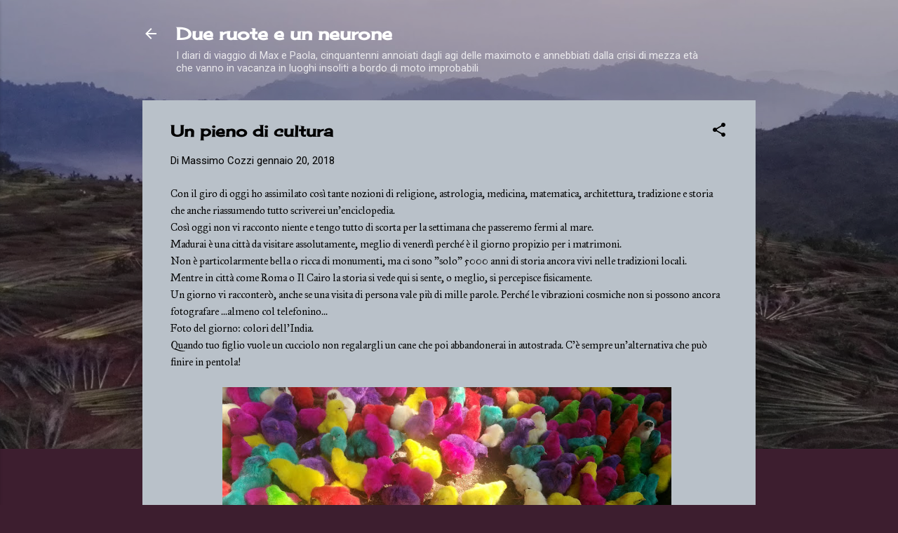

--- FILE ---
content_type: text/html; charset=UTF-8
request_url: https://www.maxepaola.com/2018/11/un-pieno-di-cultura.html
body_size: 21420
content:
<!DOCTYPE html>
<html dir='ltr' xmlns='http://www.w3.org/1999/xhtml' xmlns:b='http://www.google.com/2005/gml/b' xmlns:data='http://www.google.com/2005/gml/data' xmlns:expr='http://www.google.com/2005/gml/expr'>
<head>
<script async='async' src='//pagead2.googlesyndication.com/pagead/js/adsbygoogle.js'></script>
<script>
  (adsbygoogle = window.adsbygoogle || []).push({
    google_ad_client: "ca-pub-1784912802105289",
    enable_page_level_ads: true
  });
</script>
<meta content='width=device-width, initial-scale=1' name='viewport'/>
<title>Un pieno di cultura</title>
<meta content='text/html; charset=UTF-8' http-equiv='Content-Type'/>
<!-- Chrome, Firefox OS and Opera -->
<meta content='#3d1e2f' name='theme-color'/>
<!-- Windows Phone -->
<meta content='#3d1e2f' name='msapplication-navbutton-color'/>
<meta content='blogger' name='generator'/>
<link href='https://www.maxepaola.com/favicon.ico' rel='icon' type='image/x-icon'/>
<link href='https://www.maxepaola.com/2018/11/un-pieno-di-cultura.html' rel='canonical'/>
<link rel="alternate" type="application/atom+xml" title="Due ruote e un neurone - Atom" href="https://www.maxepaola.com/feeds/posts/default" />
<link rel="alternate" type="application/rss+xml" title="Due ruote e un neurone - RSS" href="https://www.maxepaola.com/feeds/posts/default?alt=rss" />
<link rel="service.post" type="application/atom+xml" title="Due ruote e un neurone - Atom" href="https://www.blogger.com/feeds/5745548479457375525/posts/default" />

<link rel="alternate" type="application/atom+xml" title="Due ruote e un neurone - Atom" href="https://www.maxepaola.com/feeds/6814592679680228106/comments/default" />
<!--Can't find substitution for tag [blog.ieCssRetrofitLinks]-->
<link href='https://blogger.googleusercontent.com/img/b/R29vZ2xl/AVvXsEjG56d0WVesGdd-rWsU1evllui8ocSxKk8YtN2POz3gMqeVcwg4Hl_vSZ41EFXIxQ-_lWsHuaNw03GMqvJafYIRGMcclchvrhjREW2vb76pu67mdB2M8d9011pUpxxRIGR-608FImNOlYZh/s640/IMG_20180119_101713.jpg' rel='image_src'/>
<meta content='https://www.maxepaola.com/2018/11/un-pieno-di-cultura.html' property='og:url'/>
<meta content='Un pieno di cultura' property='og:title'/>
<meta content='I diari di viaggio di Max e Paola, in moto attraverso India, Thailandia, Cambogia, Laos..' property='og:description'/>
<meta content='https://blogger.googleusercontent.com/img/b/R29vZ2xl/AVvXsEjG56d0WVesGdd-rWsU1evllui8ocSxKk8YtN2POz3gMqeVcwg4Hl_vSZ41EFXIxQ-_lWsHuaNw03GMqvJafYIRGMcclchvrhjREW2vb76pu67mdB2M8d9011pUpxxRIGR-608FImNOlYZh/w1200-h630-p-k-no-nu/IMG_20180119_101713.jpg' property='og:image'/>
<style type='text/css'>@font-face{font-family:'Cherry Cream Soda';font-style:normal;font-weight:400;font-display:swap;src:url(//fonts.gstatic.com/s/cherrycreamsoda/v21/UMBIrOxBrW6w2FFyi9paG0fdVdRciQd9A98ZD47H.woff2)format('woff2');unicode-range:U+0000-00FF,U+0131,U+0152-0153,U+02BB-02BC,U+02C6,U+02DA,U+02DC,U+0304,U+0308,U+0329,U+2000-206F,U+20AC,U+2122,U+2191,U+2193,U+2212,U+2215,U+FEFF,U+FFFD;}@font-face{font-family:'IM Fell Great Primer';font-style:italic;font-weight:400;font-display:swap;src:url(//fonts.gstatic.com/s/imfellgreatprimer/v21/bx6UNwSJtayYxOkbYFsT6hMsLzX7u85rJrrVhjkfTTQ2J6Q.woff2)format('woff2');unicode-range:U+0000-00FF,U+0131,U+0152-0153,U+02BB-02BC,U+02C6,U+02DA,U+02DC,U+0304,U+0308,U+0329,U+2000-206F,U+20AC,U+2122,U+2191,U+2193,U+2212,U+2215,U+FEFF,U+FFFD;}@font-face{font-family:'IM Fell Great Primer';font-style:normal;font-weight:400;font-display:swap;src:url(//fonts.gstatic.com/s/imfellgreatprimer/v21/bx6aNwSJtayYxOkbYFsT6hMsLzX7u85rJrrQtjsVShY0.woff2)format('woff2');unicode-range:U+0000-00FF,U+0131,U+0152-0153,U+02BB-02BC,U+02C6,U+02DA,U+02DC,U+0304,U+0308,U+0329,U+2000-206F,U+20AC,U+2122,U+2191,U+2193,U+2212,U+2215,U+FEFF,U+FFFD;}@font-face{font-family:'Roboto';font-style:normal;font-weight:400;font-stretch:100%;font-display:swap;src:url(//fonts.gstatic.com/s/roboto/v50/KFOMCnqEu92Fr1ME7kSn66aGLdTylUAMQXC89YmC2DPNWubEbVmZiAr0klQmz24O0g.woff2)format('woff2');unicode-range:U+0460-052F,U+1C80-1C8A,U+20B4,U+2DE0-2DFF,U+A640-A69F,U+FE2E-FE2F;}@font-face{font-family:'Roboto';font-style:normal;font-weight:400;font-stretch:100%;font-display:swap;src:url(//fonts.gstatic.com/s/roboto/v50/KFOMCnqEu92Fr1ME7kSn66aGLdTylUAMQXC89YmC2DPNWubEbVmQiAr0klQmz24O0g.woff2)format('woff2');unicode-range:U+0301,U+0400-045F,U+0490-0491,U+04B0-04B1,U+2116;}@font-face{font-family:'Roboto';font-style:normal;font-weight:400;font-stretch:100%;font-display:swap;src:url(//fonts.gstatic.com/s/roboto/v50/KFOMCnqEu92Fr1ME7kSn66aGLdTylUAMQXC89YmC2DPNWubEbVmYiAr0klQmz24O0g.woff2)format('woff2');unicode-range:U+1F00-1FFF;}@font-face{font-family:'Roboto';font-style:normal;font-weight:400;font-stretch:100%;font-display:swap;src:url(//fonts.gstatic.com/s/roboto/v50/KFOMCnqEu92Fr1ME7kSn66aGLdTylUAMQXC89YmC2DPNWubEbVmXiAr0klQmz24O0g.woff2)format('woff2');unicode-range:U+0370-0377,U+037A-037F,U+0384-038A,U+038C,U+038E-03A1,U+03A3-03FF;}@font-face{font-family:'Roboto';font-style:normal;font-weight:400;font-stretch:100%;font-display:swap;src:url(//fonts.gstatic.com/s/roboto/v50/KFOMCnqEu92Fr1ME7kSn66aGLdTylUAMQXC89YmC2DPNWubEbVnoiAr0klQmz24O0g.woff2)format('woff2');unicode-range:U+0302-0303,U+0305,U+0307-0308,U+0310,U+0312,U+0315,U+031A,U+0326-0327,U+032C,U+032F-0330,U+0332-0333,U+0338,U+033A,U+0346,U+034D,U+0391-03A1,U+03A3-03A9,U+03B1-03C9,U+03D1,U+03D5-03D6,U+03F0-03F1,U+03F4-03F5,U+2016-2017,U+2034-2038,U+203C,U+2040,U+2043,U+2047,U+2050,U+2057,U+205F,U+2070-2071,U+2074-208E,U+2090-209C,U+20D0-20DC,U+20E1,U+20E5-20EF,U+2100-2112,U+2114-2115,U+2117-2121,U+2123-214F,U+2190,U+2192,U+2194-21AE,U+21B0-21E5,U+21F1-21F2,U+21F4-2211,U+2213-2214,U+2216-22FF,U+2308-230B,U+2310,U+2319,U+231C-2321,U+2336-237A,U+237C,U+2395,U+239B-23B7,U+23D0,U+23DC-23E1,U+2474-2475,U+25AF,U+25B3,U+25B7,U+25BD,U+25C1,U+25CA,U+25CC,U+25FB,U+266D-266F,U+27C0-27FF,U+2900-2AFF,U+2B0E-2B11,U+2B30-2B4C,U+2BFE,U+3030,U+FF5B,U+FF5D,U+1D400-1D7FF,U+1EE00-1EEFF;}@font-face{font-family:'Roboto';font-style:normal;font-weight:400;font-stretch:100%;font-display:swap;src:url(//fonts.gstatic.com/s/roboto/v50/KFOMCnqEu92Fr1ME7kSn66aGLdTylUAMQXC89YmC2DPNWubEbVn6iAr0klQmz24O0g.woff2)format('woff2');unicode-range:U+0001-000C,U+000E-001F,U+007F-009F,U+20DD-20E0,U+20E2-20E4,U+2150-218F,U+2190,U+2192,U+2194-2199,U+21AF,U+21E6-21F0,U+21F3,U+2218-2219,U+2299,U+22C4-22C6,U+2300-243F,U+2440-244A,U+2460-24FF,U+25A0-27BF,U+2800-28FF,U+2921-2922,U+2981,U+29BF,U+29EB,U+2B00-2BFF,U+4DC0-4DFF,U+FFF9-FFFB,U+10140-1018E,U+10190-1019C,U+101A0,U+101D0-101FD,U+102E0-102FB,U+10E60-10E7E,U+1D2C0-1D2D3,U+1D2E0-1D37F,U+1F000-1F0FF,U+1F100-1F1AD,U+1F1E6-1F1FF,U+1F30D-1F30F,U+1F315,U+1F31C,U+1F31E,U+1F320-1F32C,U+1F336,U+1F378,U+1F37D,U+1F382,U+1F393-1F39F,U+1F3A7-1F3A8,U+1F3AC-1F3AF,U+1F3C2,U+1F3C4-1F3C6,U+1F3CA-1F3CE,U+1F3D4-1F3E0,U+1F3ED,U+1F3F1-1F3F3,U+1F3F5-1F3F7,U+1F408,U+1F415,U+1F41F,U+1F426,U+1F43F,U+1F441-1F442,U+1F444,U+1F446-1F449,U+1F44C-1F44E,U+1F453,U+1F46A,U+1F47D,U+1F4A3,U+1F4B0,U+1F4B3,U+1F4B9,U+1F4BB,U+1F4BF,U+1F4C8-1F4CB,U+1F4D6,U+1F4DA,U+1F4DF,U+1F4E3-1F4E6,U+1F4EA-1F4ED,U+1F4F7,U+1F4F9-1F4FB,U+1F4FD-1F4FE,U+1F503,U+1F507-1F50B,U+1F50D,U+1F512-1F513,U+1F53E-1F54A,U+1F54F-1F5FA,U+1F610,U+1F650-1F67F,U+1F687,U+1F68D,U+1F691,U+1F694,U+1F698,U+1F6AD,U+1F6B2,U+1F6B9-1F6BA,U+1F6BC,U+1F6C6-1F6CF,U+1F6D3-1F6D7,U+1F6E0-1F6EA,U+1F6F0-1F6F3,U+1F6F7-1F6FC,U+1F700-1F7FF,U+1F800-1F80B,U+1F810-1F847,U+1F850-1F859,U+1F860-1F887,U+1F890-1F8AD,U+1F8B0-1F8BB,U+1F8C0-1F8C1,U+1F900-1F90B,U+1F93B,U+1F946,U+1F984,U+1F996,U+1F9E9,U+1FA00-1FA6F,U+1FA70-1FA7C,U+1FA80-1FA89,U+1FA8F-1FAC6,U+1FACE-1FADC,U+1FADF-1FAE9,U+1FAF0-1FAF8,U+1FB00-1FBFF;}@font-face{font-family:'Roboto';font-style:normal;font-weight:400;font-stretch:100%;font-display:swap;src:url(//fonts.gstatic.com/s/roboto/v50/KFOMCnqEu92Fr1ME7kSn66aGLdTylUAMQXC89YmC2DPNWubEbVmbiAr0klQmz24O0g.woff2)format('woff2');unicode-range:U+0102-0103,U+0110-0111,U+0128-0129,U+0168-0169,U+01A0-01A1,U+01AF-01B0,U+0300-0301,U+0303-0304,U+0308-0309,U+0323,U+0329,U+1EA0-1EF9,U+20AB;}@font-face{font-family:'Roboto';font-style:normal;font-weight:400;font-stretch:100%;font-display:swap;src:url(//fonts.gstatic.com/s/roboto/v50/KFOMCnqEu92Fr1ME7kSn66aGLdTylUAMQXC89YmC2DPNWubEbVmaiAr0klQmz24O0g.woff2)format('woff2');unicode-range:U+0100-02BA,U+02BD-02C5,U+02C7-02CC,U+02CE-02D7,U+02DD-02FF,U+0304,U+0308,U+0329,U+1D00-1DBF,U+1E00-1E9F,U+1EF2-1EFF,U+2020,U+20A0-20AB,U+20AD-20C0,U+2113,U+2C60-2C7F,U+A720-A7FF;}@font-face{font-family:'Roboto';font-style:normal;font-weight:400;font-stretch:100%;font-display:swap;src:url(//fonts.gstatic.com/s/roboto/v50/KFOMCnqEu92Fr1ME7kSn66aGLdTylUAMQXC89YmC2DPNWubEbVmUiAr0klQmz24.woff2)format('woff2');unicode-range:U+0000-00FF,U+0131,U+0152-0153,U+02BB-02BC,U+02C6,U+02DA,U+02DC,U+0304,U+0308,U+0329,U+2000-206F,U+20AC,U+2122,U+2191,U+2193,U+2212,U+2215,U+FEFF,U+FFFD;}</style>
<style id='page-skin-1' type='text/css'><!--
/*! normalize.css v3.0.1 | MIT License | git.io/normalize */html{font-family:sans-serif;-ms-text-size-adjust:100%;-webkit-text-size-adjust:100%}body{margin:0}article,aside,details,figcaption,figure,footer,header,hgroup,main,nav,section,summary{display:block}audio,canvas,progress,video{display:inline-block;vertical-align:baseline}audio:not([controls]){display:none;height:0}[hidden],template{display:none}a{background:transparent}a:active,a:hover{outline:0}abbr[title]{border-bottom:1px dotted}b,strong{font-weight:bold}dfn{font-style:italic}h1{font-size:2em;margin:.67em 0}mark{background:#ff0;color:#000}small{font-size:80%}sub,sup{font-size:75%;line-height:0;position:relative;vertical-align:baseline}sup{top:-0.5em}sub{bottom:-0.25em}img{border:0}svg:not(:root){overflow:hidden}figure{margin:1em 40px}hr{-moz-box-sizing:content-box;box-sizing:content-box;height:0}pre{overflow:auto}code,kbd,pre,samp{font-family:monospace,monospace;font-size:1em}button,input,optgroup,select,textarea{color:inherit;font:inherit;margin:0}button{overflow:visible}button,select{text-transform:none}button,html input[type="button"],input[type="reset"],input[type="submit"]{-webkit-appearance:button;cursor:pointer}button[disabled],html input[disabled]{cursor:default}button::-moz-focus-inner,input::-moz-focus-inner{border:0;padding:0}input{line-height:normal}input[type="checkbox"],input[type="radio"]{box-sizing:border-box;padding:0}input[type="number"]::-webkit-inner-spin-button,input[type="number"]::-webkit-outer-spin-button{height:auto}input[type="search"]{-webkit-appearance:textfield;-moz-box-sizing:content-box;-webkit-box-sizing:content-box;box-sizing:content-box}input[type="search"]::-webkit-search-cancel-button,input[type="search"]::-webkit-search-decoration{-webkit-appearance:none}fieldset{border:1px solid #c0c0c0;margin:0 2px;padding:.35em .625em .75em}legend{border:0;padding:0}textarea{overflow:auto}optgroup{font-weight:bold}table{border-collapse:collapse;border-spacing:0}td,th{padding:0}
/*!************************************************
* Blogger Template Style
* Name: Contempo
**************************************************/
body{
overflow-wrap:break-word;
word-break:break-word;
word-wrap:break-word
}
.hidden{
display:none
}
.invisible{
visibility:hidden
}
.container::after,.float-container::after{
clear:both;
content:'';
display:table
}
.clearboth{
clear:both
}
#comments .comment .comment-actions,.subscribe-popup .FollowByEmail .follow-by-email-submit,.widget.Profile .profile-link,.widget.Profile .profile-link.visit-profile{
background:0 0;
border:0;
box-shadow:none;
color:#000000;
cursor:pointer;
font-size:14px;
font-weight:700;
outline:0;
text-decoration:none;
text-transform:uppercase;
width:auto
}
.dim-overlay{
background-color:rgba(0,0,0,.54);
height:100vh;
left:0;
position:fixed;
top:0;
width:100%
}
#sharing-dim-overlay{
background-color:transparent
}
input::-ms-clear{
display:none
}
.blogger-logo,.svg-icon-24.blogger-logo{
fill:#ff9800;
opacity:1
}
.loading-spinner-large{
-webkit-animation:mspin-rotate 1.568s infinite linear;
animation:mspin-rotate 1.568s infinite linear;
height:48px;
overflow:hidden;
position:absolute;
width:48px;
z-index:200
}
.loading-spinner-large>div{
-webkit-animation:mspin-revrot 5332ms infinite steps(4);
animation:mspin-revrot 5332ms infinite steps(4)
}
.loading-spinner-large>div>div{
-webkit-animation:mspin-singlecolor-large-film 1333ms infinite steps(81);
animation:mspin-singlecolor-large-film 1333ms infinite steps(81);
background-size:100%;
height:48px;
width:3888px
}
.mspin-black-large>div>div,.mspin-grey_54-large>div>div{
background-image:url(https://www.blogblog.com/indie/mspin_black_large.svg)
}
.mspin-white-large>div>div{
background-image:url(https://www.blogblog.com/indie/mspin_white_large.svg)
}
.mspin-grey_54-large{
opacity:.54
}
@-webkit-keyframes mspin-singlecolor-large-film{
from{
-webkit-transform:translateX(0);
transform:translateX(0)
}
to{
-webkit-transform:translateX(-3888px);
transform:translateX(-3888px)
}
}
@keyframes mspin-singlecolor-large-film{
from{
-webkit-transform:translateX(0);
transform:translateX(0)
}
to{
-webkit-transform:translateX(-3888px);
transform:translateX(-3888px)
}
}
@-webkit-keyframes mspin-rotate{
from{
-webkit-transform:rotate(0);
transform:rotate(0)
}
to{
-webkit-transform:rotate(360deg);
transform:rotate(360deg)
}
}
@keyframes mspin-rotate{
from{
-webkit-transform:rotate(0);
transform:rotate(0)
}
to{
-webkit-transform:rotate(360deg);
transform:rotate(360deg)
}
}
@-webkit-keyframes mspin-revrot{
from{
-webkit-transform:rotate(0);
transform:rotate(0)
}
to{
-webkit-transform:rotate(-360deg);
transform:rotate(-360deg)
}
}
@keyframes mspin-revrot{
from{
-webkit-transform:rotate(0);
transform:rotate(0)
}
to{
-webkit-transform:rotate(-360deg);
transform:rotate(-360deg)
}
}
.skip-navigation{
background-color:#fff;
box-sizing:border-box;
color:#000;
display:block;
height:0;
left:0;
line-height:50px;
overflow:hidden;
padding-top:0;
position:fixed;
text-align:center;
top:0;
-webkit-transition:box-shadow .3s,height .3s,padding-top .3s;
transition:box-shadow .3s,height .3s,padding-top .3s;
width:100%;
z-index:900
}
.skip-navigation:focus{
box-shadow:0 4px 5px 0 rgba(0,0,0,.14),0 1px 10px 0 rgba(0,0,0,.12),0 2px 4px -1px rgba(0,0,0,.2);
height:50px
}
#main{
outline:0
}
.main-heading{
position:absolute;
clip:rect(1px,1px,1px,1px);
padding:0;
border:0;
height:1px;
width:1px;
overflow:hidden
}
.Attribution{
margin-top:1em;
text-align:center
}
.Attribution .blogger img,.Attribution .blogger svg{
vertical-align:bottom
}
.Attribution .blogger img{
margin-right:.5em
}
.Attribution div{
line-height:24px;
margin-top:.5em
}
.Attribution .copyright,.Attribution .image-attribution{
font-size:.7em;
margin-top:1.5em
}
.BLOG_mobile_video_class{
display:none
}
.bg-photo{
background-attachment:scroll!important
}
body .CSS_LIGHTBOX{
z-index:900
}
.extendable .show-less,.extendable .show-more{
border-color:#000000;
color:#000000;
margin-top:8px
}
.extendable .show-less.hidden,.extendable .show-more.hidden{
display:none
}
.inline-ad{
display:none;
max-width:100%;
overflow:hidden
}
.adsbygoogle{
display:block
}
#cookieChoiceInfo{
bottom:0;
top:auto
}
iframe.b-hbp-video{
border:0
}
.post-body img{
max-width:100%
}
.post-body iframe{
max-width:100%
}
.post-body a[imageanchor="1"]{
display:inline-block
}
.byline{
margin-right:1em
}
.byline:last-child{
margin-right:0
}
.link-copied-dialog{
max-width:520px;
outline:0
}
.link-copied-dialog .modal-dialog-buttons{
margin-top:8px
}
.link-copied-dialog .goog-buttonset-default{
background:0 0;
border:0
}
.link-copied-dialog .goog-buttonset-default:focus{
outline:0
}
.paging-control-container{
margin-bottom:16px
}
.paging-control-container .paging-control{
display:inline-block
}
.paging-control-container .comment-range-text::after,.paging-control-container .paging-control{
color:#000000
}
.paging-control-container .comment-range-text,.paging-control-container .paging-control{
margin-right:8px
}
.paging-control-container .comment-range-text::after,.paging-control-container .paging-control::after{
content:'\00B7';
cursor:default;
padding-left:8px;
pointer-events:none
}
.paging-control-container .comment-range-text:last-child::after,.paging-control-container .paging-control:last-child::after{
content:none
}
.byline.reactions iframe{
height:20px
}
.b-notification{
color:#000;
background-color:#fff;
border-bottom:solid 1px #000;
box-sizing:border-box;
padding:16px 32px;
text-align:center
}
.b-notification.visible{
-webkit-transition:margin-top .3s cubic-bezier(.4,0,.2,1);
transition:margin-top .3s cubic-bezier(.4,0,.2,1)
}
.b-notification.invisible{
position:absolute
}
.b-notification-close{
position:absolute;
right:8px;
top:8px
}
.no-posts-message{
line-height:40px;
text-align:center
}
@media screen and (max-width:800px){
body.item-view .post-body a[imageanchor="1"][style*="float: left;"],body.item-view .post-body a[imageanchor="1"][style*="float: right;"]{
float:none!important;
clear:none!important
}
body.item-view .post-body a[imageanchor="1"] img{
display:block;
height:auto;
margin:0 auto
}
body.item-view .post-body>.separator:first-child>a[imageanchor="1"]:first-child{
margin-top:20px
}
.post-body a[imageanchor]{
display:block
}
body.item-view .post-body a[imageanchor="1"]{
margin-left:0!important;
margin-right:0!important
}
body.item-view .post-body a[imageanchor="1"]+a[imageanchor="1"]{
margin-top:16px
}
}
.item-control{
display:none
}
#comments{
border-top:1px dashed rgba(0,0,0,.54);
margin-top:20px;
padding:20px
}
#comments .comment-thread ol{
margin:0;
padding-left:0;
padding-left:0
}
#comments .comment .comment-replybox-single,#comments .comment-thread .comment-replies{
margin-left:60px
}
#comments .comment-thread .thread-count{
display:none
}
#comments .comment{
list-style-type:none;
padding:0 0 30px;
position:relative
}
#comments .comment .comment{
padding-bottom:8px
}
.comment .avatar-image-container{
position:absolute
}
.comment .avatar-image-container img{
border-radius:50%
}
.avatar-image-container svg,.comment .avatar-image-container .avatar-icon{
border-radius:50%;
border:solid 1px #000000;
box-sizing:border-box;
fill:#000000;
height:35px;
margin:0;
padding:7px;
width:35px
}
.comment .comment-block{
margin-top:10px;
margin-left:60px;
padding-bottom:0
}
#comments .comment-author-header-wrapper{
margin-left:40px
}
#comments .comment .thread-expanded .comment-block{
padding-bottom:20px
}
#comments .comment .comment-header .user,#comments .comment .comment-header .user a{
color:#000000;
font-style:normal;
font-weight:700
}
#comments .comment .comment-actions{
bottom:0;
margin-bottom:15px;
position:absolute
}
#comments .comment .comment-actions>*{
margin-right:8px
}
#comments .comment .comment-header .datetime{
bottom:0;
color:rgba(0,0,0,.54);
display:inline-block;
font-size:13px;
font-style:italic;
margin-left:8px
}
#comments .comment .comment-footer .comment-timestamp a,#comments .comment .comment-header .datetime a{
color:rgba(0,0,0,.54)
}
#comments .comment .comment-content,.comment .comment-body{
margin-top:12px;
word-break:break-word
}
.comment-body{
margin-bottom:12px
}
#comments.embed[data-num-comments="0"]{
border:0;
margin-top:0;
padding-top:0
}
#comments.embed[data-num-comments="0"] #comment-post-message,#comments.embed[data-num-comments="0"] div.comment-form>p,#comments.embed[data-num-comments="0"] p.comment-footer{
display:none
}
#comment-editor-src{
display:none
}
.comments .comments-content .loadmore.loaded{
max-height:0;
opacity:0;
overflow:hidden
}
.extendable .remaining-items{
height:0;
overflow:hidden;
-webkit-transition:height .3s cubic-bezier(.4,0,.2,1);
transition:height .3s cubic-bezier(.4,0,.2,1)
}
.extendable .remaining-items.expanded{
height:auto
}
.svg-icon-24,.svg-icon-24-button{
cursor:pointer;
height:24px;
width:24px;
min-width:24px
}
.touch-icon{
margin:-12px;
padding:12px
}
.touch-icon:active,.touch-icon:focus{
background-color:rgba(153,153,153,.4);
border-radius:50%
}
svg:not(:root).touch-icon{
overflow:visible
}
html[dir=rtl] .rtl-reversible-icon{
-webkit-transform:scaleX(-1);
-ms-transform:scaleX(-1);
transform:scaleX(-1)
}
.svg-icon-24-button,.touch-icon-button{
background:0 0;
border:0;
margin:0;
outline:0;
padding:0
}
.touch-icon-button .touch-icon:active,.touch-icon-button .touch-icon:focus{
background-color:transparent
}
.touch-icon-button:active .touch-icon,.touch-icon-button:focus .touch-icon{
background-color:rgba(153,153,153,.4);
border-radius:50%
}
.Profile .default-avatar-wrapper .avatar-icon{
border-radius:50%;
border:solid 1px #000000;
box-sizing:border-box;
fill:#000000;
margin:0
}
.Profile .individual .default-avatar-wrapper .avatar-icon{
padding:25px
}
.Profile .individual .avatar-icon,.Profile .individual .profile-img{
height:120px;
width:120px
}
.Profile .team .default-avatar-wrapper .avatar-icon{
padding:8px
}
.Profile .team .avatar-icon,.Profile .team .default-avatar-wrapper,.Profile .team .profile-img{
height:40px;
width:40px
}
.snippet-container{
margin:0;
position:relative;
overflow:hidden
}
.snippet-fade{
bottom:0;
box-sizing:border-box;
position:absolute;
width:96px
}
.snippet-fade{
right:0
}
.snippet-fade:after{
content:'\2026'
}
.snippet-fade:after{
float:right
}
.post-bottom{
-webkit-box-align:center;
-webkit-align-items:center;
-ms-flex-align:center;
align-items:center;
display:-webkit-box;
display:-webkit-flex;
display:-ms-flexbox;
display:flex;
-webkit-flex-wrap:wrap;
-ms-flex-wrap:wrap;
flex-wrap:wrap
}
.post-footer{
-webkit-box-flex:1;
-webkit-flex:1 1 auto;
-ms-flex:1 1 auto;
flex:1 1 auto;
-webkit-flex-wrap:wrap;
-ms-flex-wrap:wrap;
flex-wrap:wrap;
-webkit-box-ordinal-group:2;
-webkit-order:1;
-ms-flex-order:1;
order:1
}
.post-footer>*{
-webkit-box-flex:0;
-webkit-flex:0 1 auto;
-ms-flex:0 1 auto;
flex:0 1 auto
}
.post-footer .byline:last-child{
margin-right:1em
}
.jump-link{
-webkit-box-flex:0;
-webkit-flex:0 0 auto;
-ms-flex:0 0 auto;
flex:0 0 auto;
-webkit-box-ordinal-group:3;
-webkit-order:2;
-ms-flex-order:2;
order:2
}
.centered-top-container.sticky{
left:0;
position:fixed;
right:0;
top:0;
width:auto;
z-index:50;
-webkit-transition-property:opacity,-webkit-transform;
transition-property:opacity,-webkit-transform;
transition-property:transform,opacity;
transition-property:transform,opacity,-webkit-transform;
-webkit-transition-duration:.2s;
transition-duration:.2s;
-webkit-transition-timing-function:cubic-bezier(.4,0,.2,1);
transition-timing-function:cubic-bezier(.4,0,.2,1)
}
.centered-top-placeholder{
display:none
}
.collapsed-header .centered-top-placeholder{
display:block
}
.centered-top-container .Header .replaced h1,.centered-top-placeholder .Header .replaced h1{
display:none
}
.centered-top-container.sticky .Header .replaced h1{
display:block
}
.centered-top-container.sticky .Header .header-widget{
background:0 0
}
.centered-top-container.sticky .Header .header-image-wrapper{
display:none
}
.centered-top-container img,.centered-top-placeholder img{
max-width:100%
}
.collapsible{
-webkit-transition:height .3s cubic-bezier(.4,0,.2,1);
transition:height .3s cubic-bezier(.4,0,.2,1)
}
.collapsible,.collapsible>summary{
display:block;
overflow:hidden
}
.collapsible>:not(summary){
display:none
}
.collapsible[open]>:not(summary){
display:block
}
.collapsible:focus,.collapsible>summary:focus{
outline:0
}
.collapsible>summary{
cursor:pointer;
display:block;
padding:0
}
.collapsible:focus>summary,.collapsible>summary:focus{
background-color:transparent
}
.collapsible>summary::-webkit-details-marker{
display:none
}
.collapsible-title{
-webkit-box-align:center;
-webkit-align-items:center;
-ms-flex-align:center;
align-items:center;
display:-webkit-box;
display:-webkit-flex;
display:-ms-flexbox;
display:flex
}
.collapsible-title .title{
-webkit-box-flex:1;
-webkit-flex:1 1 auto;
-ms-flex:1 1 auto;
flex:1 1 auto;
-webkit-box-ordinal-group:1;
-webkit-order:0;
-ms-flex-order:0;
order:0;
overflow:hidden;
text-overflow:ellipsis;
white-space:nowrap
}
.collapsible-title .chevron-down,.collapsible[open] .collapsible-title .chevron-up{
display:block
}
.collapsible-title .chevron-up,.collapsible[open] .collapsible-title .chevron-down{
display:none
}
.flat-button{
cursor:pointer;
display:inline-block;
font-weight:700;
text-transform:uppercase;
border-radius:2px;
padding:8px;
margin:-8px
}
.flat-icon-button{
background:0 0;
border:0;
margin:0;
outline:0;
padding:0;
margin:-12px;
padding:12px;
cursor:pointer;
box-sizing:content-box;
display:inline-block;
line-height:0
}
.flat-icon-button,.flat-icon-button .splash-wrapper{
border-radius:50%
}
.flat-icon-button .splash.animate{
-webkit-animation-duration:.3s;
animation-duration:.3s
}
.overflowable-container{
max-height:46px;
overflow:hidden;
position:relative
}
.overflow-button{
cursor:pointer
}
#overflowable-dim-overlay{
background:0 0
}
.overflow-popup{
box-shadow:0 2px 2px 0 rgba(0,0,0,.14),0 3px 1px -2px rgba(0,0,0,.2),0 1px 5px 0 rgba(0,0,0,.12);
background-color:#c1c5c9;
left:0;
max-width:calc(100% - 32px);
position:absolute;
top:0;
visibility:hidden;
z-index:101
}
.overflow-popup ul{
list-style:none
}
.overflow-popup .tabs li,.overflow-popup li{
display:block;
height:auto
}
.overflow-popup .tabs li{
padding-left:0;
padding-right:0
}
.overflow-button.hidden,.overflow-popup .tabs li.hidden,.overflow-popup li.hidden{
display:none
}
.pill-button{
background:0 0;
border:1px solid;
border-radius:12px;
cursor:pointer;
display:inline-block;
padding:4px 16px;
text-transform:uppercase
}
.ripple{
position:relative
}
.ripple>*{
z-index:1
}
.splash-wrapper{
bottom:0;
left:0;
overflow:hidden;
pointer-events:none;
position:absolute;
right:0;
top:0;
z-index:0
}
.splash{
background:#ccc;
border-radius:100%;
display:block;
opacity:.6;
position:absolute;
-webkit-transform:scale(0);
-ms-transform:scale(0);
transform:scale(0)
}
.splash.animate{
-webkit-animation:ripple-effect .4s linear;
animation:ripple-effect .4s linear
}
@-webkit-keyframes ripple-effect{
100%{
opacity:0;
-webkit-transform:scale(2.5);
transform:scale(2.5)
}
}
@keyframes ripple-effect{
100%{
opacity:0;
-webkit-transform:scale(2.5);
transform:scale(2.5)
}
}
.search{
display:-webkit-box;
display:-webkit-flex;
display:-ms-flexbox;
display:flex;
line-height:24px;
width:24px
}
.search.focused{
width:100%
}
.search.focused .section{
width:100%
}
.search form{
z-index:101
}
.search h3{
display:none
}
.search form{
display:-webkit-box;
display:-webkit-flex;
display:-ms-flexbox;
display:flex;
-webkit-box-flex:1;
-webkit-flex:1 0 0;
-ms-flex:1 0 0px;
flex:1 0 0;
border-bottom:solid 1px transparent;
padding-bottom:8px
}
.search form>*{
display:none
}
.search.focused form>*{
display:block
}
.search .search-input label{
display:none
}
.centered-top-placeholder.cloned .search form{
z-index:30
}
.search.focused form{
border-color:#ffffff;
position:relative;
width:auto
}
.collapsed-header .centered-top-container .search.focused form{
border-bottom-color:transparent
}
.search-expand{
-webkit-box-flex:0;
-webkit-flex:0 0 auto;
-ms-flex:0 0 auto;
flex:0 0 auto
}
.search-expand-text{
display:none
}
.search-close{
display:inline;
vertical-align:middle
}
.search-input{
-webkit-box-flex:1;
-webkit-flex:1 0 1px;
-ms-flex:1 0 1px;
flex:1 0 1px
}
.search-input input{
background:0 0;
border:0;
box-sizing:border-box;
color:#ffffff;
display:inline-block;
outline:0;
width:calc(100% - 48px)
}
.search-input input.no-cursor{
color:transparent;
text-shadow:0 0 0 #ffffff
}
.collapsed-header .centered-top-container .search-action,.collapsed-header .centered-top-container .search-input input{
color:#000000
}
.collapsed-header .centered-top-container .search-input input.no-cursor{
color:transparent;
text-shadow:0 0 0 #000000
}
.collapsed-header .centered-top-container .search-input input.no-cursor:focus,.search-input input.no-cursor:focus{
outline:0
}
.search-focused>*{
visibility:hidden
}
.search-focused .search,.search-focused .search-icon{
visibility:visible
}
.search.focused .search-action{
display:block
}
.search.focused .search-action:disabled{
opacity:.3
}
.widget.Sharing .sharing-button{
display:none
}
.widget.Sharing .sharing-buttons li{
padding:0
}
.widget.Sharing .sharing-buttons li span{
display:none
}
.post-share-buttons{
position:relative
}
.centered-bottom .share-buttons .svg-icon-24,.share-buttons .svg-icon-24{
fill:#212121
}
.sharing-open.touch-icon-button:active .touch-icon,.sharing-open.touch-icon-button:focus .touch-icon{
background-color:transparent
}
.share-buttons{
background-color:#ffffff;
border-radius:2px;
box-shadow:0 2px 2px 0 rgba(0,0,0,.14),0 3px 1px -2px rgba(0,0,0,.2),0 1px 5px 0 rgba(0,0,0,.12);
color:#212121;
list-style:none;
margin:0;
padding:8px 0;
position:absolute;
top:-11px;
min-width:200px;
z-index:101
}
.share-buttons.hidden{
display:none
}
.sharing-button{
background:0 0;
border:0;
margin:0;
outline:0;
padding:0;
cursor:pointer
}
.share-buttons li{
margin:0;
height:48px
}
.share-buttons li:last-child{
margin-bottom:0
}
.share-buttons li .sharing-platform-button{
box-sizing:border-box;
cursor:pointer;
display:block;
height:100%;
margin-bottom:0;
padding:0 16px;
position:relative;
width:100%
}
.share-buttons li .sharing-platform-button:focus,.share-buttons li .sharing-platform-button:hover{
background-color:rgba(128,128,128,.1);
outline:0
}
.share-buttons li svg[class*=" sharing-"],.share-buttons li svg[class^=sharing-]{
position:absolute;
top:10px
}
.share-buttons li span.sharing-platform-button{
position:relative;
top:0
}
.share-buttons li .platform-sharing-text{
display:block;
font-size:16px;
line-height:48px;
white-space:nowrap
}
.share-buttons li .platform-sharing-text{
margin-left:56px
}
.sidebar-container{
background-color:#ffffff;
max-width:284px;
overflow-y:auto;
-webkit-transition-property:-webkit-transform;
transition-property:-webkit-transform;
transition-property:transform;
transition-property:transform,-webkit-transform;
-webkit-transition-duration:.3s;
transition-duration:.3s;
-webkit-transition-timing-function:cubic-bezier(0,0,.2,1);
transition-timing-function:cubic-bezier(0,0,.2,1);
width:284px;
z-index:101;
-webkit-overflow-scrolling:touch
}
.sidebar-container .navigation{
line-height:0;
padding:16px
}
.sidebar-container .sidebar-back{
cursor:pointer
}
.sidebar-container .widget{
background:0 0;
margin:0 16px;
padding:16px 0
}
.sidebar-container .widget .title{
color:#000000;
margin:0
}
.sidebar-container .widget ul{
list-style:none;
margin:0;
padding:0
}
.sidebar-container .widget ul ul{
margin-left:1em
}
.sidebar-container .widget li{
font-size:16px;
line-height:normal
}
.sidebar-container .widget+.widget{
border-top:1px dashed #cbcbcb
}
.BlogArchive li{
margin:16px 0
}
.BlogArchive li:last-child{
margin-bottom:0
}
.Label li a{
display:inline-block
}
.BlogArchive .post-count,.Label .label-count{
float:right;
margin-left:.25em
}
.BlogArchive .post-count::before,.Label .label-count::before{
content:'('
}
.BlogArchive .post-count::after,.Label .label-count::after{
content:')'
}
.widget.Translate .skiptranslate>div{
display:block!important
}
.widget.Profile .profile-link{
display:-webkit-box;
display:-webkit-flex;
display:-ms-flexbox;
display:flex
}
.widget.Profile .team-member .default-avatar-wrapper,.widget.Profile .team-member .profile-img{
-webkit-box-flex:0;
-webkit-flex:0 0 auto;
-ms-flex:0 0 auto;
flex:0 0 auto;
margin-right:1em
}
.widget.Profile .individual .profile-link{
-webkit-box-orient:vertical;
-webkit-box-direction:normal;
-webkit-flex-direction:column;
-ms-flex-direction:column;
flex-direction:column
}
.widget.Profile .team .profile-link .profile-name{
-webkit-align-self:center;
-ms-flex-item-align:center;
-ms-grid-row-align:center;
align-self:center;
display:block;
-webkit-box-flex:1;
-webkit-flex:1 1 auto;
-ms-flex:1 1 auto;
flex:1 1 auto
}
.dim-overlay{
background-color:rgba(0,0,0,.54);
z-index:100
}
body.sidebar-visible{
overflow-y:hidden
}
@media screen and (max-width:3189px){
.sidebar-container{
bottom:0;
position:fixed;
top:0;
left:0;
right:auto
}
.sidebar-container.sidebar-invisible{
-webkit-transition-timing-function:cubic-bezier(.4,0,.6,1);
transition-timing-function:cubic-bezier(.4,0,.6,1);
-webkit-transform:translateX(-284px);
-ms-transform:translateX(-284px);
transform:translateX(-284px)
}
}
@media screen and (min-width:3190px){
.sidebar-container{
position:absolute;
top:0;
left:0;
right:auto
}
.sidebar-container .navigation{
display:none
}
}
.dialog{
box-shadow:0 2px 2px 0 rgba(0,0,0,.14),0 3px 1px -2px rgba(0,0,0,.2),0 1px 5px 0 rgba(0,0,0,.12);
background:#b9c1c9;
box-sizing:border-box;
color:#000000;
padding:30px;
position:fixed;
text-align:center;
width:calc(100% - 24px);
z-index:101
}
.dialog input[type=email],.dialog input[type=text]{
background-color:transparent;
border:0;
border-bottom:solid 1px rgba(0,0,0,.12);
color:#000000;
display:block;
font-family:Roboto, sans-serif;
font-size:16px;
line-height:24px;
margin:auto;
padding-bottom:7px;
outline:0;
text-align:center;
width:100%
}
.dialog input[type=email]::-webkit-input-placeholder,.dialog input[type=text]::-webkit-input-placeholder{
color:#000000
}
.dialog input[type=email]::-moz-placeholder,.dialog input[type=text]::-moz-placeholder{
color:#000000
}
.dialog input[type=email]:-ms-input-placeholder,.dialog input[type=text]:-ms-input-placeholder{
color:#000000
}
.dialog input[type=email]::placeholder,.dialog input[type=text]::placeholder{
color:#000000
}
.dialog input[type=email]:focus,.dialog input[type=text]:focus{
border-bottom:solid 2px #000000;
padding-bottom:6px
}
.dialog input.no-cursor{
color:transparent;
text-shadow:0 0 0 #000000
}
.dialog input.no-cursor:focus{
outline:0
}
.dialog input.no-cursor:focus{
outline:0
}
.dialog input[type=submit]{
font-family:Roboto, sans-serif
}
.dialog .goog-buttonset-default{
color:#000000
}
.subscribe-popup{
max-width:364px
}
.subscribe-popup h3{
color:#000000;
font-size:1.8em;
margin-top:0
}
.subscribe-popup .FollowByEmail h3{
display:none
}
.subscribe-popup .FollowByEmail .follow-by-email-submit{
color:#000000;
display:inline-block;
margin:0 auto;
margin-top:24px;
width:auto;
white-space:normal
}
.subscribe-popup .FollowByEmail .follow-by-email-submit:disabled{
cursor:default;
opacity:.3
}
@media (max-width:800px){
.blog-name div.widget.Subscribe{
margin-bottom:16px
}
body.item-view .blog-name div.widget.Subscribe{
margin:8px auto 16px auto;
width:100%
}
}
.tabs{
list-style:none
}
.tabs li{
display:inline-block
}
.tabs li a{
cursor:pointer;
display:inline-block;
font-weight:700;
text-transform:uppercase;
padding:12px 8px
}
.tabs .selected{
border-bottom:4px solid #ffffff
}
.tabs .selected a{
color:#ffffff
}
body#layout .bg-photo,body#layout .bg-photo-overlay{
display:none
}
body#layout .page_body{
padding:0;
position:relative;
top:0
}
body#layout .page{
display:inline-block;
left:inherit;
position:relative;
vertical-align:top;
width:540px
}
body#layout .centered{
max-width:954px
}
body#layout .navigation{
display:none
}
body#layout .sidebar-container{
display:inline-block;
width:40%
}
body#layout .hamburger-menu,body#layout .search{
display:none
}
.centered-top-container .svg-icon-24,body.collapsed-header .centered-top-placeholder .svg-icon-24{
fill:#ffffff
}
.sidebar-container .svg-icon-24{
fill:#6e6e6e
}
.centered-bottom .svg-icon-24,body.collapsed-header .centered-top-container .svg-icon-24{
fill:#000000
}
.centered-bottom .share-buttons .svg-icon-24,.share-buttons .svg-icon-24{
fill:#212121
}
body{
background-color:#3d1e2f;
color:#000000;
font:15px Roboto, sans-serif;
margin:0;
min-height:100vh
}
img{
max-width:100%
}
h3{
color:#000000;
font-size:16px
}
a{
text-decoration:none;
color:#000000
}
a:visited{
color:#2196f3
}
a:hover{
color:#c63d84
}
blockquote{
color:#000000;
font:italic normal 15px IM Fell Great Primer;
font-size:x-large;
text-align:center
}
.pill-button{
font-size:12px
}
.bg-photo-container{
height:640px;
overflow:hidden;
position:absolute;
width:100%;
z-index:1
}
.bg-photo{
background:#3d1e2f url(//4.bp.blogspot.com/-nKebtplZACI/W-sGMWZVt9I/AAAAAAAACbU/92y2Tgk35G8zRFJuKnJ6pSIlCPYihJlsQCK4BGAYYCw/s0/sfondo%2Bblog.jpg) repeat scroll top left;
background-attachment:scroll;
background-size:cover;
-webkit-filter:blur(0px);
filter:blur(0px);
height:calc(100% + 2 * 0px);
left:0px;
position:absolute;
top:0px;
width:calc(100% + 2 * 0px)
}
.bg-photo-overlay{
background:rgba(0,0,0,.26);
background-size:cover;
height:640px;
position:absolute;
width:100%;
z-index:2
}
.hamburger-menu{
float:left;
margin-top:0
}
.sticky .hamburger-menu{
float:none;
position:absolute
}
.search{
border-bottom:solid 1px rgba(255, 255, 255, 0);
float:right;
position:relative;
-webkit-transition-property:width;
transition-property:width;
-webkit-transition-duration:.5s;
transition-duration:.5s;
-webkit-transition-timing-function:cubic-bezier(.4,0,.2,1);
transition-timing-function:cubic-bezier(.4,0,.2,1);
z-index:101
}
.search .dim-overlay{
background-color:transparent
}
.search form{
height:36px;
-webkit-transition-property:border-color;
transition-property:border-color;
-webkit-transition-delay:.5s;
transition-delay:.5s;
-webkit-transition-duration:.2s;
transition-duration:.2s;
-webkit-transition-timing-function:cubic-bezier(.4,0,.2,1);
transition-timing-function:cubic-bezier(.4,0,.2,1)
}
.search.focused{
width:calc(100% - 48px)
}
.search.focused form{
display:-webkit-box;
display:-webkit-flex;
display:-ms-flexbox;
display:flex;
-webkit-box-flex:1;
-webkit-flex:1 0 1px;
-ms-flex:1 0 1px;
flex:1 0 1px;
border-color:#ffffff;
margin-left:-24px;
padding-left:36px;
position:relative;
width:auto
}
.item-view .search,.sticky .search{
right:0;
float:none;
margin-left:0;
position:absolute
}
.item-view .search.focused,.sticky .search.focused{
width:calc(100% - 50px)
}
.item-view .search.focused form,.sticky .search.focused form{
border-bottom-color:#000000
}
.centered-top-placeholder.cloned .search form{
z-index:30
}
.search_button{
-webkit-box-flex:0;
-webkit-flex:0 0 24px;
-ms-flex:0 0 24px;
flex:0 0 24px;
-webkit-box-orient:vertical;
-webkit-box-direction:normal;
-webkit-flex-direction:column;
-ms-flex-direction:column;
flex-direction:column
}
.search_button svg{
margin-top:0
}
.search-input{
height:48px
}
.search-input input{
display:block;
color:#ffffff;
font:normal normal 16px IM Fell Great Primer;
height:48px;
line-height:48px;
padding:0;
width:100%
}
.search-input input::-webkit-input-placeholder{
color:#ffffff;
opacity:.3
}
.search-input input::-moz-placeholder{
color:#ffffff;
opacity:.3
}
.search-input input:-ms-input-placeholder{
color:#ffffff;
opacity:.3
}
.search-input input::placeholder{
color:#ffffff;
opacity:.3
}
.search-action{
background:0 0;
border:0;
color:#ffffff;
cursor:pointer;
display:none;
height:48px;
margin-top:0
}
.sticky .search-action{
color:#000000
}
.search.focused .search-action{
display:block
}
.search.focused .search-action:disabled{
opacity:.3
}
.page_body{
position:relative;
z-index:20
}
.page_body .widget{
margin-bottom:16px
}
.page_body .centered{
box-sizing:border-box;
display:-webkit-box;
display:-webkit-flex;
display:-ms-flexbox;
display:flex;
-webkit-box-orient:vertical;
-webkit-box-direction:normal;
-webkit-flex-direction:column;
-ms-flex-direction:column;
flex-direction:column;
margin:0 auto;
max-width:906px;
min-height:100vh;
padding:24px 0
}
.page_body .centered>*{
-webkit-box-flex:0;
-webkit-flex:0 0 auto;
-ms-flex:0 0 auto;
flex:0 0 auto
}
.page_body .centered>#footer{
margin-top:auto
}
.blog-name{
margin:24px 0 16px 0
}
.item-view .blog-name,.sticky .blog-name{
box-sizing:border-box;
margin-left:36px;
min-height:48px;
opacity:1;
padding-top:12px
}
.blog-name .subscribe-section-container{
margin-bottom:32px;
text-align:center;
-webkit-transition-property:opacity;
transition-property:opacity;
-webkit-transition-duration:.5s;
transition-duration:.5s
}
.item-view .blog-name .subscribe-section-container,.sticky .blog-name .subscribe-section-container{
margin:0 0 8px 0
}
.blog-name .PageList{
margin-top:16px;
padding-top:8px;
text-align:center
}
.blog-name .PageList .overflowable-contents{
width:100%
}
.blog-name .PageList h3.title{
color:#ffffff;
margin:8px auto;
text-align:center;
width:100%
}
.centered-top-container .blog-name{
-webkit-transition-property:opacity;
transition-property:opacity;
-webkit-transition-duration:.5s;
transition-duration:.5s
}
.item-view .return_link{
margin-bottom:12px;
margin-top:12px;
position:absolute
}
.item-view .blog-name{
display:-webkit-box;
display:-webkit-flex;
display:-ms-flexbox;
display:flex;
-webkit-flex-wrap:wrap;
-ms-flex-wrap:wrap;
flex-wrap:wrap;
margin:0 48px 27px 48px
}
.item-view .subscribe-section-container{
-webkit-box-flex:0;
-webkit-flex:0 0 auto;
-ms-flex:0 0 auto;
flex:0 0 auto
}
.item-view #header,.item-view .Header{
margin-bottom:5px;
margin-right:15px
}
.item-view .sticky .Header{
margin-bottom:0
}
.item-view .Header p{
margin:10px 0 0 0;
text-align:left
}
.item-view .post-share-buttons-bottom{
margin-right:16px
}
.sticky{
background:#b9c1c9;
box-shadow:0 0 20px 0 rgba(0,0,0,.7);
box-sizing:border-box;
margin-left:0
}
.sticky #header{
margin-bottom:8px;
margin-right:8px
}
.sticky .centered-top{
margin:4px auto;
max-width:874px;
min-height:48px
}
.sticky .blog-name{
display:-webkit-box;
display:-webkit-flex;
display:-ms-flexbox;
display:flex;
margin:0 48px
}
.sticky .blog-name #header{
-webkit-box-flex:0;
-webkit-flex:0 1 auto;
-ms-flex:0 1 auto;
flex:0 1 auto;
-webkit-box-ordinal-group:2;
-webkit-order:1;
-ms-flex-order:1;
order:1;
overflow:hidden
}
.sticky .blog-name .subscribe-section-container{
-webkit-box-flex:0;
-webkit-flex:0 0 auto;
-ms-flex:0 0 auto;
flex:0 0 auto;
-webkit-box-ordinal-group:3;
-webkit-order:2;
-ms-flex-order:2;
order:2
}
.sticky .Header h1{
overflow:hidden;
text-overflow:ellipsis;
white-space:nowrap;
margin-right:-10px;
margin-bottom:-10px;
padding-right:10px;
padding-bottom:10px
}
.sticky .Header p{
display:none
}
.sticky .PageList{
display:none
}
.search-focused>*{
visibility:visible
}
.search-focused .hamburger-menu{
visibility:visible
}
.item-view .search-focused .blog-name,.sticky .search-focused .blog-name{
opacity:0
}
.centered-bottom,.centered-top-container,.centered-top-placeholder{
padding:0 16px
}
.centered-top{
position:relative
}
.item-view .centered-top.search-focused .subscribe-section-container,.sticky .centered-top.search-focused .subscribe-section-container{
opacity:0
}
.page_body.has-vertical-ads .centered .centered-bottom{
display:inline-block;
width:calc(100% - 176px)
}
.Header h1{
color:#ffffff;
font:normal bold 45px Cherry Cream Soda;
line-height:normal;
margin:0 0 13px 0;
text-align:center;
width:100%
}
.Header h1 a,.Header h1 a:hover,.Header h1 a:visited{
color:#ffffff
}
.item-view .Header h1,.sticky .Header h1{
font-size:24px;
line-height:24px;
margin:0;
text-align:left
}
.sticky .Header h1{
color:#000000
}
.sticky .Header h1 a,.sticky .Header h1 a:hover,.sticky .Header h1 a:visited{
color:#000000
}
.Header p{
color:#ffffff;
margin:0 0 13px 0;
opacity:.8;
text-align:center
}
.widget .title{
line-height:28px
}
.BlogArchive li{
font-size:16px
}
.BlogArchive .post-count{
color:#000000
}
#page_body .FeaturedPost,.Blog .blog-posts .post-outer-container{
background:#b9c1c9;
min-height:40px;
padding:30px 40px;
width:auto
}
.Blog .blog-posts .post-outer-container:last-child{
margin-bottom:0
}
.Blog .blog-posts .post-outer-container .post-outer{
border:0;
position:relative;
padding-bottom:.25em
}
.post-outer-container{
margin-bottom:16px
}
.post:first-child{
margin-top:0
}
.post .thumb{
float:left;
height:20%;
width:20%
}
.post-share-buttons-bottom,.post-share-buttons-top{
float:right
}
.post-share-buttons-bottom{
margin-right:24px
}
.post-footer,.post-header{
clear:left;
color:#000000;
margin:0;
width:inherit
}
.blog-pager{
text-align:center
}
.blog-pager a{
color:#000000
}
.blog-pager a:visited{
color:#3d85c6
}
.blog-pager a:hover{
color:#c63d84
}
.post-title{
font:normal bold 22px Cherry Cream Soda;
float:left;
margin:0 0 8px 0;
max-width:calc(100% - 48px)
}
.post-title a{
font:normal bold 30px Cherry Cream Soda
}
.post-title,.post-title a,.post-title a:hover,.post-title a:visited{
color:#000000
}
.post-body{
color:#000000;
font:normal normal 15px IM Fell Great Primer;
line-height:1.6em;
margin:1.5em 0 2em 0;
display:block
}
.post-body img{
height:inherit
}
.post-body .snippet-thumbnail{
float:left;
margin:0;
margin-right:2em;
max-height:128px;
max-width:128px
}
.post-body .snippet-thumbnail img{
max-width:100%
}
.main .FeaturedPost .widget-content{
border:0;
position:relative;
padding-bottom:.25em
}
.FeaturedPost img{
margin-top:2em
}
.FeaturedPost .snippet-container{
margin:2em 0
}
.FeaturedPost .snippet-container p{
margin:0
}
.FeaturedPost .snippet-thumbnail{
float:none;
height:auto;
margin-bottom:2em;
margin-right:0;
overflow:hidden;
max-height:calc(600px + 2em);
max-width:100%;
text-align:center;
width:100%
}
.FeaturedPost .snippet-thumbnail img{
max-width:100%;
width:100%
}
.byline{
color:#000000;
display:inline-block;
line-height:24px;
margin-top:8px;
vertical-align:top
}
.byline.post-author:first-child{
margin-right:0
}
.byline.reactions .reactions-label{
line-height:22px;
vertical-align:top
}
.byline.post-share-buttons{
position:relative;
display:inline-block;
margin-top:0;
width:100%
}
.byline.post-share-buttons .sharing{
float:right
}
.flat-button.ripple:hover{
background-color:rgba(0,0,0,.12)
}
.flat-button.ripple .splash{
background-color:rgba(0,0,0,.4)
}
a.timestamp-link,a:active.timestamp-link,a:visited.timestamp-link{
color:inherit;
font:inherit;
text-decoration:inherit
}
.post-share-buttons{
margin-left:0
}
.clear-sharing{
min-height:24px
}
.comment-link{
color:#000000;
position:relative
}
.comment-link .num_comments{
margin-left:8px;
vertical-align:top
}
#comment-holder .continue{
display:none
}
#comment-editor{
margin-bottom:20px;
margin-top:20px
}
#comments .comment-form h4,#comments h3.title{
position:absolute;
clip:rect(1px,1px,1px,1px);
padding:0;
border:0;
height:1px;
width:1px;
overflow:hidden
}
.post-filter-message{
background-color:rgba(0,0,0,.7);
color:#fff;
display:table;
margin-bottom:16px;
width:100%
}
.post-filter-message div{
display:table-cell;
padding:15px 28px
}
.post-filter-message div:last-child{
padding-left:0;
text-align:right
}
.post-filter-message a{
white-space:nowrap
}
.post-filter-message .search-label,.post-filter-message .search-query{
font-weight:700;
color:#000000
}
#blog-pager{
margin:2em 0
}
#blog-pager a{
color:#2196f3;
font-size:14px
}
.subscribe-button{
border-color:#ffffff;
color:#ffffff
}
.sticky .subscribe-button{
border-color:#000000;
color:#000000
}
.tabs{
margin:0 auto;
padding:0
}
.tabs li{
margin:0 8px;
vertical-align:top
}
.tabs .overflow-button a,.tabs li a{
color:#cbcbcb;
font:normal normal 100% Cherry Cream Soda;
line-height:18px
}
.tabs .overflow-button a{
padding:12px 8px
}
.overflow-popup .tabs li{
text-align:left
}
.overflow-popup li a{
color:#000000;
display:block;
padding:8px 20px
}
.overflow-popup li.selected a{
color:#212121
}
a.report_abuse{
font-weight:400
}
.Label li,.Label span.label-size,.byline.post-labels a{
background-color:#f7f7f7;
border:1px solid #f7f7f7;
border-radius:15px;
display:inline-block;
margin:4px 4px 4px 0;
padding:3px 8px
}
.Label a,.byline.post-labels a{
color:rgba(0, 0, 0, 0.54)
}
.Label ul{
list-style:none;
padding:0
}
.PopularPosts{
background-color:#eeeeee;
padding:30px 40px
}
.PopularPosts .item-content{
color:#000000;
margin-top:24px
}
.PopularPosts a,.PopularPosts a:hover,.PopularPosts a:visited{
color:#2196f3
}
.PopularPosts .post-title,.PopularPosts .post-title a,.PopularPosts .post-title a:hover,.PopularPosts .post-title a:visited{
color:#212121;
font-size:18px;
font-weight:700;
line-height:24px
}
.PopularPosts,.PopularPosts h3.title a{
color:#000000;
font:normal normal 15px IM Fell Great Primer
}
.main .PopularPosts{
padding:16px 40px
}
.PopularPosts h3.title{
font-size:14px;
margin:0
}
.PopularPosts h3.post-title{
margin-bottom:0
}
.PopularPosts .byline{
color:rgba(0, 0, 0, 0.54)
}
.PopularPosts .jump-link{
float:right;
margin-top:16px
}
.PopularPosts .post-header .byline{
font-size:.9em;
font-style:italic;
margin-top:6px
}
.PopularPosts ul{
list-style:none;
padding:0;
margin:0
}
.PopularPosts .post{
padding:20px 0
}
.PopularPosts .post+.post{
border-top:1px dashed #cbcbcb
}
.PopularPosts .item-thumbnail{
float:left;
margin-right:32px
}
.PopularPosts .item-thumbnail img{
height:88px;
padding:0;
width:88px
}
.inline-ad{
margin-bottom:16px
}
.desktop-ad .inline-ad{
display:block
}
.adsbygoogle{
overflow:hidden
}
.vertical-ad-container{
float:right;
margin-right:16px;
width:128px
}
.vertical-ad-container .AdSense+.AdSense{
margin-top:16px
}
.inline-ad-placeholder,.vertical-ad-placeholder{
background:#b9c1c9;
border:1px solid #000;
opacity:.9;
vertical-align:middle;
text-align:center
}
.inline-ad-placeholder span,.vertical-ad-placeholder span{
margin-top:290px;
display:block;
text-transform:uppercase;
font-weight:700;
color:#000000
}
.vertical-ad-placeholder{
height:600px
}
.vertical-ad-placeholder span{
margin-top:290px;
padding:0 40px
}
.inline-ad-placeholder{
height:90px
}
.inline-ad-placeholder span{
margin-top:36px
}
.Attribution{
color:#757575
}
.Attribution a,.Attribution a:hover,.Attribution a:visited{
color:#2196f3
}
.Attribution svg{
fill:#6e6e6e
}
.sidebar-container{
box-shadow:1px 1px 3px rgba(0,0,0,.1)
}
.sidebar-container,.sidebar-container .sidebar_bottom{
background-color:#ffffff
}
.sidebar-container .navigation,.sidebar-container .sidebar_top_wrapper{
background-color:#ffffff
}
.sidebar-container .sidebar_top{
overflow:auto
}
.sidebar-container .sidebar_bottom{
width:100%;
padding-top:16px
}
.sidebar-container .widget:first-child{
padding-top:0
}
.sidebar_top .widget.Profile{
padding-bottom:16px
}
.widget.Profile{
margin:0;
width:100%
}
.widget.Profile h2{
display:none
}
.widget.Profile h3.title{
color:rgba(0, 0, 0, 0.52);
margin:16px 32px
}
.widget.Profile .individual{
text-align:center
}
.widget.Profile .individual .profile-link{
padding:1em
}
.widget.Profile .individual .default-avatar-wrapper .avatar-icon{
margin:auto
}
.widget.Profile .team{
margin-bottom:32px;
margin-left:32px;
margin-right:32px
}
.widget.Profile ul{
list-style:none;
padding:0
}
.widget.Profile li{
margin:10px 0
}
.widget.Profile .profile-img{
border-radius:50%;
float:none
}
.widget.Profile .profile-link{
color:#212121;
font-size:.9em;
margin-bottom:1em;
opacity:.87;
overflow:hidden
}
.widget.Profile .profile-link.visit-profile{
border-style:solid;
border-width:1px;
border-radius:12px;
cursor:pointer;
font-size:12px;
font-weight:400;
padding:5px 20px;
display:inline-block;
line-height:normal
}
.widget.Profile dd{
color:rgba(0, 0, 0, 0.54);
margin:0 16px
}
.widget.Profile location{
margin-bottom:1em
}
.widget.Profile .profile-textblock{
font-size:14px;
line-height:24px;
position:relative
}
body.sidebar-visible .page_body{
overflow-y:scroll
}
body.sidebar-visible .bg-photo-container{
overflow-y:scroll
}
@media screen and (min-width:3190px){
.sidebar-container{
margin-top:640px;
min-height:calc(100% - 640px);
overflow:visible;
z-index:32
}
.sidebar-container .sidebar_top_wrapper{
background-color:#f6f6f6;
height:640px;
margin-top:-640px
}
.sidebar-container .sidebar_top{
display:-webkit-box;
display:-webkit-flex;
display:-ms-flexbox;
display:flex;
height:640px;
-webkit-box-orient:horizontal;
-webkit-box-direction:normal;
-webkit-flex-direction:row;
-ms-flex-direction:row;
flex-direction:row;
max-height:640px
}
.sidebar-container .sidebar_bottom{
max-width:284px;
width:284px
}
body.collapsed-header .sidebar-container{
z-index:15
}
.sidebar-container .sidebar_top:empty{
display:none
}
.sidebar-container .sidebar_top>:only-child{
-webkit-box-flex:0;
-webkit-flex:0 0 auto;
-ms-flex:0 0 auto;
flex:0 0 auto;
-webkit-align-self:center;
-ms-flex-item-align:center;
-ms-grid-row-align:center;
align-self:center;
width:100%
}
.sidebar_top_wrapper.no-items{
display:none
}
}
.post-snippet.snippet-container{
max-height:120px
}
.post-snippet .snippet-item{
line-height:24px
}
.post-snippet .snippet-fade{
background:-webkit-linear-gradient(left,#b9c1c9 0,#b9c1c9 20%,rgba(185, 193, 201, 0) 100%);
background:linear-gradient(to left,#b9c1c9 0,#b9c1c9 20%,rgba(185, 193, 201, 0) 100%);
color:#000000;
height:24px
}
.popular-posts-snippet.snippet-container{
max-height:72px
}
.popular-posts-snippet .snippet-item{
line-height:24px
}
.PopularPosts .popular-posts-snippet .snippet-fade{
color:#000000;
height:24px
}
.main .popular-posts-snippet .snippet-fade{
background:-webkit-linear-gradient(left,#eeeeee 0,#eeeeee 20%,rgba(238, 238, 238, 0) 100%);
background:linear-gradient(to left,#eeeeee 0,#eeeeee 20%,rgba(238, 238, 238, 0) 100%)
}
.sidebar_bottom .popular-posts-snippet .snippet-fade{
background:-webkit-linear-gradient(left,#ffffff 0,#ffffff 20%,rgba(255, 255, 255, 0) 100%);
background:linear-gradient(to left,#ffffff 0,#ffffff 20%,rgba(255, 255, 255, 0) 100%)
}
.profile-snippet.snippet-container{
max-height:192px
}
.has-location .profile-snippet.snippet-container{
max-height:144px
}
.profile-snippet .snippet-item{
line-height:24px
}
.profile-snippet .snippet-fade{
background:-webkit-linear-gradient(left,#ffffff 0,#ffffff 20%,rgba(255, 255, 255, 0) 100%);
background:linear-gradient(to left,#ffffff 0,#ffffff 20%,rgba(255, 255, 255, 0) 100%);
color:rgba(0, 0, 0, 0.54);
height:24px
}
@media screen and (min-width:3190px){
.profile-snippet .snippet-fade{
background:-webkit-linear-gradient(left,#f6f6f6 0,#f6f6f6 20%,rgba(246, 246, 246, 0) 100%);
background:linear-gradient(to left,#f6f6f6 0,#f6f6f6 20%,rgba(246, 246, 246, 0) 100%)
}
}
@media screen and (max-width:800px){
.blog-name{
margin-top:0
}
body.item-view .blog-name{
margin:0 48px
}
.centered-bottom{
padding:8px
}
body.item-view .centered-bottom{
padding:0
}
.page_body .centered{
padding:10px 0
}
body.item-view #header,body.item-view .widget.Header{
margin-right:0
}
body.collapsed-header .centered-top-container .blog-name{
display:block
}
body.collapsed-header .centered-top-container .widget.Header h1{
text-align:center
}
.widget.Header header{
padding:0
}
.widget.Header h1{
font-size:24px;
line-height:24px;
margin-bottom:13px
}
body.item-view .widget.Header h1{
text-align:center
}
body.item-view .widget.Header p{
text-align:center
}
.blog-name .widget.PageList{
padding:0
}
body.item-view .centered-top{
margin-bottom:5px
}
.search-action,.search-input{
margin-bottom:-8px
}
.search form{
margin-bottom:8px
}
body.item-view .subscribe-section-container{
margin:5px 0 0 0;
width:100%
}
#page_body.section div.widget.FeaturedPost,div.widget.PopularPosts{
padding:16px
}
div.widget.Blog .blog-posts .post-outer-container{
padding:16px
}
div.widget.Blog .blog-posts .post-outer-container .post-outer{
padding:0
}
.post:first-child{
margin:0
}
.post-body .snippet-thumbnail{
margin:0 3vw 3vw 0
}
.post-body .snippet-thumbnail img{
height:20vw;
width:20vw;
max-height:128px;
max-width:128px
}
div.widget.PopularPosts div.item-thumbnail{
margin:0 3vw 3vw 0
}
div.widget.PopularPosts div.item-thumbnail img{
height:20vw;
width:20vw;
max-height:88px;
max-width:88px
}
.post-title{
line-height:1
}
.post-title,.post-title a{
font-size:20px
}
#page_body.section div.widget.FeaturedPost h3 a{
font-size:22px
}
.mobile-ad .inline-ad{
display:block
}
.page_body.has-vertical-ads .vertical-ad-container,.page_body.has-vertical-ads .vertical-ad-container ins{
display:none
}
.page_body.has-vertical-ads .centered .centered-bottom,.page_body.has-vertical-ads .centered .centered-top{
display:block;
width:auto
}
div.post-filter-message div{
padding:8px 16px
}
}
@media screen and (min-width:3190px){
body{
position:relative
}
body.item-view .blog-name{
margin-left:48px
}
.page_body{
margin-left:284px
}
.search{
margin-left:0
}
.search.focused{
width:100%
}
.sticky{
padding-left:284px
}
.hamburger-menu{
display:none
}
body.collapsed-header .page_body .centered-top-container{
padding-left:284px;
padding-right:0;
width:100%
}
body.collapsed-header .centered-top-container .search.focused{
width:100%
}
body.collapsed-header .centered-top-container .blog-name{
margin-left:0
}
body.collapsed-header.item-view .centered-top-container .search.focused{
width:calc(100% - 50px)
}
body.collapsed-header.item-view .centered-top-container .blog-name{
margin-left:40px
}
}

--></style>
<style id='template-skin-1' type='text/css'><!--
body#layout .hidden,
body#layout .invisible {
display: inherit;
}
body#layout .navigation {
display: none;
}
body#layout .page,
body#layout .sidebar_top,
body#layout .sidebar_bottom {
display: inline-block;
left: inherit;
position: relative;
vertical-align: top;
}
body#layout .page {
float: right;
margin-left: 20px;
width: 55%;
}
body#layout .sidebar-container {
float: right;
width: 40%;
}
body#layout .hamburger-menu {
display: none;
}
--></style>
<style>
    .bg-photo {background-image:url(\/\/4.bp.blogspot.com\/-nKebtplZACI\/W-sGMWZVt9I\/AAAAAAAACbU\/92y2Tgk35G8zRFJuKnJ6pSIlCPYihJlsQCK4BGAYYCw\/s0\/sfondo%2Bblog.jpg);}
    
@media (max-width: 480px) { .bg-photo {background-image:url(\/\/4.bp.blogspot.com\/-nKebtplZACI\/W-sGMWZVt9I\/AAAAAAAACbU\/92y2Tgk35G8zRFJuKnJ6pSIlCPYihJlsQCK4BGAYYCw\/w480\/sfondo%2Bblog.jpg);}}
@media (max-width: 640px) and (min-width: 481px) { .bg-photo {background-image:url(\/\/4.bp.blogspot.com\/-nKebtplZACI\/W-sGMWZVt9I\/AAAAAAAACbU\/92y2Tgk35G8zRFJuKnJ6pSIlCPYihJlsQCK4BGAYYCw\/w640\/sfondo%2Bblog.jpg);}}
@media (max-width: 800px) and (min-width: 641px) { .bg-photo {background-image:url(\/\/4.bp.blogspot.com\/-nKebtplZACI\/W-sGMWZVt9I\/AAAAAAAACbU\/92y2Tgk35G8zRFJuKnJ6pSIlCPYihJlsQCK4BGAYYCw\/w800\/sfondo%2Bblog.jpg);}}
@media (max-width: 1200px) and (min-width: 801px) { .bg-photo {background-image:url(\/\/4.bp.blogspot.com\/-nKebtplZACI\/W-sGMWZVt9I\/AAAAAAAACbU\/92y2Tgk35G8zRFJuKnJ6pSIlCPYihJlsQCK4BGAYYCw\/w1200\/sfondo%2Bblog.jpg);}}
/* Last tag covers anything over one higher than the previous max-size cap. */
@media (min-width: 1201px) { .bg-photo {background-image:url(\/\/4.bp.blogspot.com\/-nKebtplZACI\/W-sGMWZVt9I\/AAAAAAAACbU\/92y2Tgk35G8zRFJuKnJ6pSIlCPYihJlsQCK4BGAYYCw\/w1600\/sfondo%2Bblog.jpg);}}
  </style>
<script async='async' src='https://www.gstatic.com/external_hosted/clipboardjs/clipboard.min.js'></script>
<link href='https://www.blogger.com/dyn-css/authorization.css?targetBlogID=5745548479457375525&amp;zx=9ba2d405-fc36-4e7a-b825-25c37c55a094' media='none' onload='if(media!=&#39;all&#39;)media=&#39;all&#39;' rel='stylesheet'/><noscript><link href='https://www.blogger.com/dyn-css/authorization.css?targetBlogID=5745548479457375525&amp;zx=9ba2d405-fc36-4e7a-b825-25c37c55a094' rel='stylesheet'/></noscript>
<meta name='google-adsense-platform-account' content='ca-host-pub-1556223355139109'/>
<meta name='google-adsense-platform-domain' content='blogspot.com'/>

</head>
<body class='item-view version-1-3-0 variant-indie_light'>
<a class='skip-navigation' href='#main' tabindex='0'>
Passa ai contenuti principali
</a>
<div class='page'>
<div class='bg-photo-overlay'></div>
<div class='bg-photo-container'>
<div class='bg-photo'></div>
</div>
<div class='page_body'>
<div class='centered'>
<div class='centered-top-placeholder'></div>
<header class='centered-top-container' role='banner'>
<div class='centered-top'>
<a class='return_link' href='https://www.maxepaola.com/'>
<button class='svg-icon-24-button back-button rtl-reversible-icon flat-icon-button ripple'>
<svg class='svg-icon-24'>
<use xlink:href='/responsive/sprite_v1_6.css.svg#ic_arrow_back_black_24dp' xmlns:xlink='http://www.w3.org/1999/xlink'></use>
</svg>
</button>
</a>
<div class='clearboth'></div>
<div class='blog-name container'>
<div class='container section' id='header' name='Intestazione'><div class='widget Header' data-version='2' id='Header1'>
<div class='header-widget'>
<div>
<h1>
<a href='https://www.maxepaola.com/'>
Due ruote e un neurone
</a>
</h1>
</div>
<p>
I diari di viaggio di Max e Paola,
cinquantenni annoiati dagli agi delle maximoto e annebbiati dalla crisi di mezza età che vanno in vacanza in luoghi insoliti a bordo di moto improbabili
</p>
</div>
</div></div>
<nav role='navigation'>
<div class='clearboth section' id='page_list_top' name='Elenco pagine (in alto)'>
</div>
</nav>
</div>
</div>
</header>
<div>
<div class='vertical-ad-container no-items section' id='ads' name='Annunci'>
</div>
<main class='centered-bottom' id='main' role='main' tabindex='-1'>
<div class='main section' id='page_body' name='Corpo della pagina'>
<div class='widget Blog' data-version='2' id='Blog1'>
<div class='blog-posts hfeed container'>
<article class='post-outer-container'>
<div class='post-outer'>
<div class='post'>
<script type='application/ld+json'>{
  "@context": "http://schema.org",
  "@type": "BlogPosting",
  "mainEntityOfPage": {
    "@type": "WebPage",
    "@id": "https://www.maxepaola.com/2018/11/un-pieno-di-cultura.html"
  },
  "headline": "Un pieno di cultura","description": "Con il giro di oggi ho assimilato così tante nozioni di religione, astrologia, medicina, matematica, architettura, tradizione e storia che...","datePublished": "2018-01-20T18:19:00+07:00",
  "dateModified": "2018-11-14T20:25:31+07:00","image": {
    "@type": "ImageObject","url": "https://blogger.googleusercontent.com/img/b/R29vZ2xl/AVvXsEjG56d0WVesGdd-rWsU1evllui8ocSxKk8YtN2POz3gMqeVcwg4Hl_vSZ41EFXIxQ-_lWsHuaNw03GMqvJafYIRGMcclchvrhjREW2vb76pu67mdB2M8d9011pUpxxRIGR-608FImNOlYZh/w1200-h630-p-k-no-nu/IMG_20180119_101713.jpg",
    "height": 630,
    "width": 1200},"publisher": {
    "@type": "Organization",
    "name": "Blogger",
    "logo": {
      "@type": "ImageObject",
      "url": "https://blogger.googleusercontent.com/img/b/U2hvZWJveA/AVvXsEgfMvYAhAbdHksiBA24JKmb2Tav6K0GviwztID3Cq4VpV96HaJfy0viIu8z1SSw_G9n5FQHZWSRao61M3e58ImahqBtr7LiOUS6m_w59IvDYwjmMcbq3fKW4JSbacqkbxTo8B90dWp0Cese92xfLMPe_tg11g/h60/",
      "width": 206,
      "height": 60
    }
  },"author": {
    "@type": "Person",
    "name": "Massimo Cozzi"
  }
}</script>
<a name='6814592679680228106'></a>
<h3 class='post-title entry-title'>
Un pieno di cultura
</h3>
<div class='post-share-buttons post-share-buttons-top'>
<div class='byline post-share-buttons goog-inline-block'>
<div aria-owns='sharing-popup-Blog1-byline-6814592679680228106' class='sharing' data-title='Un pieno di cultura'>
<button aria-controls='sharing-popup-Blog1-byline-6814592679680228106' aria-label='Condividi' class='sharing-button touch-icon-button' id='sharing-button-Blog1-byline-6814592679680228106' role='button'>
<div class='flat-icon-button ripple'>
<svg class='svg-icon-24'>
<use xlink:href='/responsive/sprite_v1_6.css.svg#ic_share_black_24dp' xmlns:xlink='http://www.w3.org/1999/xlink'></use>
</svg>
</div>
</button>
<div class='share-buttons-container'>
<ul aria-hidden='true' aria-label='Condividi' class='share-buttons hidden' id='sharing-popup-Blog1-byline-6814592679680228106' role='menu'>
<li>
<span aria-label='Ottieni link' class='sharing-platform-button sharing-element-link' data-href='https://www.blogger.com/share-post.g?blogID=5745548479457375525&postID=6814592679680228106&target=' data-url='https://www.maxepaola.com/2018/11/un-pieno-di-cultura.html' role='menuitem' tabindex='-1' title='Ottieni link'>
<svg class='svg-icon-24 touch-icon sharing-link'>
<use xlink:href='/responsive/sprite_v1_6.css.svg#ic_24_link_dark' xmlns:xlink='http://www.w3.org/1999/xlink'></use>
</svg>
<span class='platform-sharing-text'>Ottieni link</span>
</span>
</li>
<li>
<span aria-label='Condividi in Facebook' class='sharing-platform-button sharing-element-facebook' data-href='https://www.blogger.com/share-post.g?blogID=5745548479457375525&postID=6814592679680228106&target=facebook' data-url='https://www.maxepaola.com/2018/11/un-pieno-di-cultura.html' role='menuitem' tabindex='-1' title='Condividi in Facebook'>
<svg class='svg-icon-24 touch-icon sharing-facebook'>
<use xlink:href='/responsive/sprite_v1_6.css.svg#ic_24_facebook_dark' xmlns:xlink='http://www.w3.org/1999/xlink'></use>
</svg>
<span class='platform-sharing-text'>Facebook</span>
</span>
</li>
<li>
<span aria-label='Condividi in X' class='sharing-platform-button sharing-element-twitter' data-href='https://www.blogger.com/share-post.g?blogID=5745548479457375525&postID=6814592679680228106&target=twitter' data-url='https://www.maxepaola.com/2018/11/un-pieno-di-cultura.html' role='menuitem' tabindex='-1' title='Condividi in X'>
<svg class='svg-icon-24 touch-icon sharing-twitter'>
<use xlink:href='/responsive/sprite_v1_6.css.svg#ic_24_twitter_dark' xmlns:xlink='http://www.w3.org/1999/xlink'></use>
</svg>
<span class='platform-sharing-text'>X</span>
</span>
</li>
<li>
<span aria-label='Condividi in Pinterest' class='sharing-platform-button sharing-element-pinterest' data-href='https://www.blogger.com/share-post.g?blogID=5745548479457375525&postID=6814592679680228106&target=pinterest' data-url='https://www.maxepaola.com/2018/11/un-pieno-di-cultura.html' role='menuitem' tabindex='-1' title='Condividi in Pinterest'>
<svg class='svg-icon-24 touch-icon sharing-pinterest'>
<use xlink:href='/responsive/sprite_v1_6.css.svg#ic_24_pinterest_dark' xmlns:xlink='http://www.w3.org/1999/xlink'></use>
</svg>
<span class='platform-sharing-text'>Pinterest</span>
</span>
</li>
<li>
<span aria-label='Email' class='sharing-platform-button sharing-element-email' data-href='https://www.blogger.com/share-post.g?blogID=5745548479457375525&postID=6814592679680228106&target=email' data-url='https://www.maxepaola.com/2018/11/un-pieno-di-cultura.html' role='menuitem' tabindex='-1' title='Email'>
<svg class='svg-icon-24 touch-icon sharing-email'>
<use xlink:href='/responsive/sprite_v1_6.css.svg#ic_24_email_dark' xmlns:xlink='http://www.w3.org/1999/xlink'></use>
</svg>
<span class='platform-sharing-text'>Email</span>
</span>
</li>
<li aria-hidden='true' class='hidden'>
<span aria-label='Condividi con altre app' class='sharing-platform-button sharing-element-other' data-url='https://www.maxepaola.com/2018/11/un-pieno-di-cultura.html' role='menuitem' tabindex='-1' title='Condividi con altre app'>
<svg class='svg-icon-24 touch-icon sharing-sharingOther'>
<use xlink:href='/responsive/sprite_v1_6.css.svg#ic_more_horiz_black_24dp' xmlns:xlink='http://www.w3.org/1999/xlink'></use>
</svg>
<span class='platform-sharing-text'>Altre app</span>
</span>
</li>
</ul>
</div>
</div>
</div>
</div>
<div class='post-header'>
<div class='post-header-line-1'>
<span class='byline post-author vcard'>
<span class='post-author-label'>
Di
</span>
<span class='fn'>
<meta content='https://www.blogger.com/profile/04336229407660830639'/>
<a class='g-profile' href='https://www.blogger.com/profile/04336229407660830639' rel='author' title='author profile'>
<span>Massimo Cozzi</span>
</a>
</span>
</span>
<span class='byline post-timestamp'>
<meta content='https://www.maxepaola.com/2018/11/un-pieno-di-cultura.html'/>
<a class='timestamp-link' href='https://www.maxepaola.com/2018/11/un-pieno-di-cultura.html' rel='bookmark' title='permanent link'>
<time class='published' datetime='2018-01-20T18:19:00+07:00' title='2018-01-20T18:19:00+07:00'>
gennaio 20, 2018
</time>
</a>
</span>
</div>
</div>
<div class='post-body entry-content float-container' id='post-body-6814592679680228106'>
<div dir="ltr" style="text-align: left;" trbidi="on">
<div dir="ltr">
Con il giro di oggi ho assimilato così tante nozioni di religione, astrologia, medicina, matematica, architettura, tradizione e storia che anche riassumendo tutto scriverei un'enciclopedia.<br />
Così oggi non vi racconto niente e tengo tutto di scorta per la settimana che passeremo fermi al mare.<br />
Madurai è una città da visitare assolutamente, meglio di venerdì perché è il giorno propizio per i matrimoni.<br />
Non è particolarmente bella o ricca di monumenti, ma ci sono "solo" 5000 anni di storia ancora vivi nelle tradizioni locali.<br />
Mentre in città come Roma o Il Cairo la storia si vede qui si sente, o meglio, si percepisce fisicamente.<br />
Un giorno vi racconterò, anche se una visita di persona vale più di mille parole. Perché le vibrazioni cosmiche non si possono ancora fotografare ...almeno col telefonino...<br />
Foto del giorno: colori dell'India.<br />
Quando tuo figlio vuole un cucciolo non regalargli un cane che poi abbandonerai in autostrada. C'è sempre un'alternativa che può finire in pentola!</div>
<div dir="ltr">
<br /></div>
<div class="separator" style="clear: both; text-align: center;">
<a href="https://blogger.googleusercontent.com/img/b/R29vZ2xl/AVvXsEjG56d0WVesGdd-rWsU1evllui8ocSxKk8YtN2POz3gMqeVcwg4Hl_vSZ41EFXIxQ-_lWsHuaNw03GMqvJafYIRGMcclchvrhjREW2vb76pu67mdB2M8d9011pUpxxRIGR-608FImNOlYZh/s1600/IMG_20180119_101713.jpg" imageanchor="1" style="margin-left: 1em; margin-right: 1em;"><img border="0" src="https://blogger.googleusercontent.com/img/b/R29vZ2xl/AVvXsEjG56d0WVesGdd-rWsU1evllui8ocSxKk8YtN2POz3gMqeVcwg4Hl_vSZ41EFXIxQ-_lWsHuaNw03GMqvJafYIRGMcclchvrhjREW2vb76pu67mdB2M8d9011pUpxxRIGR-608FImNOlYZh/s640/IMG_20180119_101713.jpg" /></a>&nbsp;&nbsp;</div>
<h3 style="clear: both; text-align: center;">
<a href="https://cozzimax.blogspot.com/2018/11/madurai.html">&#11013;</a>&nbsp; &nbsp; &nbsp; &nbsp; &nbsp; &nbsp; &nbsp; &nbsp; &nbsp; &nbsp;&nbsp;<a href="https://cozzimax.blogspot.com/2018/01/il-dio-del-porno.html">CONTINUA</a></h3>
</div>
</div>
<div class='post-bottom'>
<div class='post-footer float-container'>
<div class='post-footer-line post-footer-line-1'>
<span class='byline post-icons'>
<span class='item-action'>
<a href='https://www.blogger.com/email-post/5745548479457375525/6814592679680228106' title='Post per email'>
<svg class='svg-icon-24 touch-icon sharing-icon'>
<use xlink:href='/responsive/sprite_v1_6.css.svg#ic_24_email_dark' xmlns:xlink='http://www.w3.org/1999/xlink'></use>
</svg>
</a>
</span>
</span>
</div>
</div>
<div class='post-share-buttons post-share-buttons-bottom invisible'>
<div class='byline post-share-buttons goog-inline-block'>
<div aria-owns='sharing-popup-Blog1-byline-6814592679680228106' class='sharing' data-title='Un pieno di cultura'>
<button aria-controls='sharing-popup-Blog1-byline-6814592679680228106' aria-label='Condividi' class='sharing-button touch-icon-button' id='sharing-button-Blog1-byline-6814592679680228106' role='button'>
<div class='flat-icon-button ripple'>
<svg class='svg-icon-24'>
<use xlink:href='/responsive/sprite_v1_6.css.svg#ic_share_black_24dp' xmlns:xlink='http://www.w3.org/1999/xlink'></use>
</svg>
</div>
</button>
<div class='share-buttons-container'>
<ul aria-hidden='true' aria-label='Condividi' class='share-buttons hidden' id='sharing-popup-Blog1-byline-6814592679680228106' role='menu'>
<li>
<span aria-label='Ottieni link' class='sharing-platform-button sharing-element-link' data-href='https://www.blogger.com/share-post.g?blogID=5745548479457375525&postID=6814592679680228106&target=' data-url='https://www.maxepaola.com/2018/11/un-pieno-di-cultura.html' role='menuitem' tabindex='-1' title='Ottieni link'>
<svg class='svg-icon-24 touch-icon sharing-link'>
<use xlink:href='/responsive/sprite_v1_6.css.svg#ic_24_link_dark' xmlns:xlink='http://www.w3.org/1999/xlink'></use>
</svg>
<span class='platform-sharing-text'>Ottieni link</span>
</span>
</li>
<li>
<span aria-label='Condividi in Facebook' class='sharing-platform-button sharing-element-facebook' data-href='https://www.blogger.com/share-post.g?blogID=5745548479457375525&postID=6814592679680228106&target=facebook' data-url='https://www.maxepaola.com/2018/11/un-pieno-di-cultura.html' role='menuitem' tabindex='-1' title='Condividi in Facebook'>
<svg class='svg-icon-24 touch-icon sharing-facebook'>
<use xlink:href='/responsive/sprite_v1_6.css.svg#ic_24_facebook_dark' xmlns:xlink='http://www.w3.org/1999/xlink'></use>
</svg>
<span class='platform-sharing-text'>Facebook</span>
</span>
</li>
<li>
<span aria-label='Condividi in X' class='sharing-platform-button sharing-element-twitter' data-href='https://www.blogger.com/share-post.g?blogID=5745548479457375525&postID=6814592679680228106&target=twitter' data-url='https://www.maxepaola.com/2018/11/un-pieno-di-cultura.html' role='menuitem' tabindex='-1' title='Condividi in X'>
<svg class='svg-icon-24 touch-icon sharing-twitter'>
<use xlink:href='/responsive/sprite_v1_6.css.svg#ic_24_twitter_dark' xmlns:xlink='http://www.w3.org/1999/xlink'></use>
</svg>
<span class='platform-sharing-text'>X</span>
</span>
</li>
<li>
<span aria-label='Condividi in Pinterest' class='sharing-platform-button sharing-element-pinterest' data-href='https://www.blogger.com/share-post.g?blogID=5745548479457375525&postID=6814592679680228106&target=pinterest' data-url='https://www.maxepaola.com/2018/11/un-pieno-di-cultura.html' role='menuitem' tabindex='-1' title='Condividi in Pinterest'>
<svg class='svg-icon-24 touch-icon sharing-pinterest'>
<use xlink:href='/responsive/sprite_v1_6.css.svg#ic_24_pinterest_dark' xmlns:xlink='http://www.w3.org/1999/xlink'></use>
</svg>
<span class='platform-sharing-text'>Pinterest</span>
</span>
</li>
<li>
<span aria-label='Email' class='sharing-platform-button sharing-element-email' data-href='https://www.blogger.com/share-post.g?blogID=5745548479457375525&postID=6814592679680228106&target=email' data-url='https://www.maxepaola.com/2018/11/un-pieno-di-cultura.html' role='menuitem' tabindex='-1' title='Email'>
<svg class='svg-icon-24 touch-icon sharing-email'>
<use xlink:href='/responsive/sprite_v1_6.css.svg#ic_24_email_dark' xmlns:xlink='http://www.w3.org/1999/xlink'></use>
</svg>
<span class='platform-sharing-text'>Email</span>
</span>
</li>
<li aria-hidden='true' class='hidden'>
<span aria-label='Condividi con altre app' class='sharing-platform-button sharing-element-other' data-url='https://www.maxepaola.com/2018/11/un-pieno-di-cultura.html' role='menuitem' tabindex='-1' title='Condividi con altre app'>
<svg class='svg-icon-24 touch-icon sharing-sharingOther'>
<use xlink:href='/responsive/sprite_v1_6.css.svg#ic_more_horiz_black_24dp' xmlns:xlink='http://www.w3.org/1999/xlink'></use>
</svg>
<span class='platform-sharing-text'>Altre app</span>
</span>
</li>
</ul>
</div>
</div>
</div>
</div>
</div>
</div>
</div>
<section class='comments' data-num-comments='0' id='comments'>
<a name='comments'></a>
<h3 class='title'>Commenti</h3>
<div id='Blog1_comments-block-wrapper'>
</div>
<div class='footer'>
<a href='https://www.blogger.com/comment/fullpage/post/5745548479457375525/6814592679680228106' onclick=''>
Posta un commento
</a>
</div>
</section>
</article>
</div>
</div>
</div>
</main>
</div>
<footer class='footer section' id='footer' name='Piè di pagina'><div class='widget Attribution' data-version='2' id='Attribution1'>
<div class='widget-content'>
<div class='blogger'>
<a href='https://www.blogger.com' rel='nofollow'>
<svg class='svg-icon-24'>
<use xlink:href='/responsive/sprite_v1_6.css.svg#ic_post_blogger_black_24dp' xmlns:xlink='http://www.w3.org/1999/xlink'></use>
</svg>
Powered by Blogger
</a>
</div>
</div>
</div></footer>
</div>
</div>
</div>
<aside class='sidebar-container container sidebar-invisible' role='complementary'>
<div class='navigation'>
<button class='svg-icon-24-button flat-icon-button ripple sidebar-back'>
<svg class='svg-icon-24'>
<use xlink:href='/responsive/sprite_v1_6.css.svg#ic_arrow_back_black_24dp' xmlns:xlink='http://www.w3.org/1999/xlink'></use>
</svg>
</button>
</div>
<div class='sidebar_top_wrapper'>
<div class='sidebar_top section' id='sidebar_top' name='Barra laterale (in alto)'><div class='widget Profile' data-version='2' id='Profile1'>
<div class='wrapper solo'>
<div class='widget-content individual'>
<a href='https://www.blogger.com/profile/04336229407660830639' rel='nofollow'>
<img alt='La mia foto' class='profile-img' height='113' src='//blogger.googleusercontent.com/img/b/R29vZ2xl/AVvXsEi98dn0GGQA_k-nzQvIgSywnn0VC-jensStyAk4-cOOFJuohW-tSG8taUYPksKf7oam3QXJnJ98MySnwuPvFzPfAU2T65iu3yP564tsZQBu3KCSIncG8pFafCBz-6UiZyI/s113/IMG_20181230_205745.jpg' width='113'/>
</a>
<div class='profile-info'>
<dl class='profile-datablock has-location'>
<dt class='profile-data'>
<a class='profile-link g-profile' href='https://www.blogger.com/profile/04336229407660830639' rel='author nofollow'>
Massimo Cozzi
</a>
</dt>
<dd class='profile-data location'>STRESA, VERBANO CUSIO OSSOLA, Italy</dd>
</dl>
<a class='profile-link visit-profile pill-button' href='https://www.blogger.com/profile/04336229407660830639' rel='author'>
Visita profilo
</a>
</div>
</div>
</div>
</div></div>
</div>
<div class='sidebar_bottom section' id='sidebar_bottom' name='Barra laterale (in basso)'><div class='widget Translate' data-version='2' id='Translate1'>
<h3 class='title'>
Translate
</h3>
<div id='google_translate_element'></div>
<script>
    function googleTranslateElementInit() {
      new google.translate.TranslateElement({
        pageLanguage: 'it',
        autoDisplay: 'true',
        layout: google.translate.TranslateElement.InlineLayout.HORIZONTAL
      }, 'google_translate_element');
    }
  </script>
<script src='//translate.google.com/translate_a/element.js?cb=googleTranslateElementInit'></script>
</div>
<div class='widget BlogArchive' data-version='2' id='BlogArchive1'>
<details class='collapsible extendable'>
<summary>
<div class='collapsible-title'>
<h3 class='title'>
tutti i post
</h3>
<svg class='svg-icon-24 chevron-down'>
<use xlink:href='/responsive/sprite_v1_6.css.svg#ic_expand_more_black_24dp' xmlns:xlink='http://www.w3.org/1999/xlink'></use>
</svg>
<svg class='svg-icon-24 chevron-up'>
<use xlink:href='/responsive/sprite_v1_6.css.svg#ic_expand_less_black_24dp' xmlns:xlink='http://www.w3.org/1999/xlink'></use>
</svg>
</div>
</summary>
<div class='widget-content'>
<div id='ArchiveList'>
<div id='BlogArchive1_ArchiveList'>
<div class='first-items'>
<ul class='flat'>
<li class='archivedate'>
<a href='https://www.maxepaola.com/2024_07_28_archive.html'>28 lug<span class='post-count'>1</span></a>
</li>
<li class='archivedate'>
<a href='https://www.maxepaola.com/2023_03_29_archive.html'>29 mar<span class='post-count'>1</span></a>
</li>
<li class='archivedate'>
<a href='https://www.maxepaola.com/2023_03_27_archive.html'>27 mar<span class='post-count'>1</span></a>
</li>
<li class='archivedate'>
<a href='https://www.maxepaola.com/2023_03_24_archive.html'>24 mar<span class='post-count'>1</span></a>
</li>
<li class='archivedate'>
<a href='https://www.maxepaola.com/2023_03_22_archive.html'>22 mar<span class='post-count'>1</span></a>
</li>
<li class='archivedate'>
<a href='https://www.maxepaola.com/2023_03_21_archive.html'>21 mar<span class='post-count'>1</span></a>
</li>
<li class='archivedate'>
<a href='https://www.maxepaola.com/2023_03_20_archive.html'>20 mar<span class='post-count'>1</span></a>
</li>
<li class='archivedate'>
<a href='https://www.maxepaola.com/2023_03_19_archive.html'>19 mar<span class='post-count'>1</span></a>
</li>
<li class='archivedate'>
<a href='https://www.maxepaola.com/2023_03_18_archive.html'>18 mar<span class='post-count'>1</span></a>
</li>
<li class='archivedate'>
<a href='https://www.maxepaola.com/2023_03_14_archive.html'>14 mar<span class='post-count'>1</span></a>
</li>
</ul>
</div>
<div class='remaining-items'>
<ul class='flat'>
<li class='archivedate'>
<a href='https://www.maxepaola.com/2023_03_13_archive.html'>13 mar<span class='post-count'>1</span></a>
</li>
<li class='archivedate'>
<a href='https://www.maxepaola.com/2023_03_12_archive.html'>12 mar<span class='post-count'>1</span></a>
</li>
<li class='archivedate'>
<a href='https://www.maxepaola.com/2023_03_04_archive.html'>04 mar<span class='post-count'>1</span></a>
</li>
<li class='archivedate'>
<a href='https://www.maxepaola.com/2023_03_03_archive.html'>03 mar<span class='post-count'>1</span></a>
</li>
<li class='archivedate'>
<a href='https://www.maxepaola.com/2023_03_02_archive.html'>02 mar<span class='post-count'>1</span></a>
</li>
<li class='archivedate'>
<a href='https://www.maxepaola.com/2023_03_01_archive.html'>01 mar<span class='post-count'>1</span></a>
</li>
<li class='archivedate'>
<a href='https://www.maxepaola.com/2023_02_28_archive.html'>28 feb<span class='post-count'>1</span></a>
</li>
<li class='archivedate'>
<a href='https://www.maxepaola.com/2023_02_27_archive.html'>27 feb<span class='post-count'>1</span></a>
</li>
<li class='archivedate'>
<a href='https://www.maxepaola.com/2023_02_26_archive.html'>26 feb<span class='post-count'>1</span></a>
</li>
<li class='archivedate'>
<a href='https://www.maxepaola.com/2023_02_24_archive.html'>24 feb<span class='post-count'>1</span></a>
</li>
<li class='archivedate'>
<a href='https://www.maxepaola.com/2023_02_22_archive.html'>22 feb<span class='post-count'>1</span></a>
</li>
<li class='archivedate'>
<a href='https://www.maxepaola.com/2023_02_20_archive.html'>20 feb<span class='post-count'>1</span></a>
</li>
<li class='archivedate'>
<a href='https://www.maxepaola.com/2023_02_19_archive.html'>19 feb<span class='post-count'>1</span></a>
</li>
<li class='archivedate'>
<a href='https://www.maxepaola.com/2023_02_18_archive.html'>18 feb<span class='post-count'>1</span></a>
</li>
<li class='archivedate'>
<a href='https://www.maxepaola.com/2023_02_15_archive.html'>15 feb<span class='post-count'>1</span></a>
</li>
<li class='archivedate'>
<a href='https://www.maxepaola.com/2023_02_14_archive.html'>14 feb<span class='post-count'>1</span></a>
</li>
<li class='archivedate'>
<a href='https://www.maxepaola.com/2023_02_13_archive.html'>13 feb<span class='post-count'>1</span></a>
</li>
<li class='archivedate'>
<a href='https://www.maxepaola.com/2023_02_12_archive.html'>12 feb<span class='post-count'>1</span></a>
</li>
<li class='archivedate'>
<a href='https://www.maxepaola.com/2023_02_10_archive.html'>10 feb<span class='post-count'>1</span></a>
</li>
<li class='archivedate'>
<a href='https://www.maxepaola.com/2023_02_09_archive.html'>09 feb<span class='post-count'>1</span></a>
</li>
<li class='archivedate'>
<a href='https://www.maxepaola.com/2023_02_08_archive.html'>08 feb<span class='post-count'>1</span></a>
</li>
<li class='archivedate'>
<a href='https://www.maxepaola.com/2023_02_07_archive.html'>07 feb<span class='post-count'>1</span></a>
</li>
<li class='archivedate'>
<a href='https://www.maxepaola.com/2023_02_06_archive.html'>06 feb<span class='post-count'>1</span></a>
</li>
<li class='archivedate'>
<a href='https://www.maxepaola.com/2023_02_05_archive.html'>05 feb<span class='post-count'>3</span></a>
</li>
<li class='archivedate'>
<a href='https://www.maxepaola.com/2023_02_03_archive.html'>03 feb<span class='post-count'>1</span></a>
</li>
<li class='archivedate'>
<a href='https://www.maxepaola.com/2023_02_02_archive.html'>02 feb<span class='post-count'>1</span></a>
</li>
<li class='archivedate'>
<a href='https://www.maxepaola.com/2023_02_01_archive.html'>01 feb<span class='post-count'>1</span></a>
</li>
<li class='archivedate'>
<a href='https://www.maxepaola.com/2023_01_31_archive.html'>31 gen<span class='post-count'>1</span></a>
</li>
<li class='archivedate'>
<a href='https://www.maxepaola.com/2023_01_30_archive.html'>30 gen<span class='post-count'>1</span></a>
</li>
<li class='archivedate'>
<a href='https://www.maxepaola.com/2023_01_29_archive.html'>29 gen<span class='post-count'>1</span></a>
</li>
<li class='archivedate'>
<a href='https://www.maxepaola.com/2023_01_28_archive.html'>28 gen<span class='post-count'>1</span></a>
</li>
<li class='archivedate'>
<a href='https://www.maxepaola.com/2023_01_25_archive.html'>25 gen<span class='post-count'>1</span></a>
</li>
<li class='archivedate'>
<a href='https://www.maxepaola.com/2023_01_24_archive.html'>24 gen<span class='post-count'>1</span></a>
</li>
<li class='archivedate'>
<a href='https://www.maxepaola.com/2023_01_23_archive.html'>23 gen<span class='post-count'>1</span></a>
</li>
<li class='archivedate'>
<a href='https://www.maxepaola.com/2023_01_22_archive.html'>22 gen<span class='post-count'>1</span></a>
</li>
<li class='archivedate'>
<a href='https://www.maxepaola.com/2023_01_21_archive.html'>21 gen<span class='post-count'>1</span></a>
</li>
<li class='archivedate'>
<a href='https://www.maxepaola.com/2023_01_19_archive.html'>19 gen<span class='post-count'>1</span></a>
</li>
<li class='archivedate'>
<a href='https://www.maxepaola.com/2023_01_18_archive.html'>18 gen<span class='post-count'>1</span></a>
</li>
<li class='archivedate'>
<a href='https://www.maxepaola.com/2023_01_17_archive.html'>17 gen<span class='post-count'>1</span></a>
</li>
<li class='archivedate'>
<a href='https://www.maxepaola.com/2023_01_16_archive.html'>16 gen<span class='post-count'>1</span></a>
</li>
<li class='archivedate'>
<a href='https://www.maxepaola.com/2023_01_15_archive.html'>15 gen<span class='post-count'>1</span></a>
</li>
<li class='archivedate'>
<a href='https://www.maxepaola.com/2023_01_14_archive.html'>14 gen<span class='post-count'>1</span></a>
</li>
<li class='archivedate'>
<a href='https://www.maxepaola.com/2023_01_13_archive.html'>13 gen<span class='post-count'>1</span></a>
</li>
<li class='archivedate'>
<a href='https://www.maxepaola.com/2023_01_12_archive.html'>12 gen<span class='post-count'>1</span></a>
</li>
<li class='archivedate'>
<a href='https://www.maxepaola.com/2023_01_11_archive.html'>11 gen<span class='post-count'>1</span></a>
</li>
<li class='archivedate'>
<a href='https://www.maxepaola.com/2023_01_10_archive.html'>10 gen<span class='post-count'>1</span></a>
</li>
<li class='archivedate'>
<a href='https://www.maxepaola.com/2023_01_09_archive.html'>09 gen<span class='post-count'>1</span></a>
</li>
<li class='archivedate'>
<a href='https://www.maxepaola.com/2023_01_08_archive.html'>08 gen<span class='post-count'>1</span></a>
</li>
<li class='archivedate'>
<a href='https://www.maxepaola.com/2023_01_07_archive.html'>07 gen<span class='post-count'>1</span></a>
</li>
<li class='archivedate'>
<a href='https://www.maxepaola.com/2023_01_06_archive.html'>06 gen<span class='post-count'>2</span></a>
</li>
<li class='archivedate'>
<a href='https://www.maxepaola.com/2023_01_05_archive.html'>05 gen<span class='post-count'>1</span></a>
</li>
<li class='archivedate'>
<a href='https://www.maxepaola.com/2023_01_04_archive.html'>04 gen<span class='post-count'>1</span></a>
</li>
<li class='archivedate'>
<a href='https://www.maxepaola.com/2023_01_03_archive.html'>03 gen<span class='post-count'>1</span></a>
</li>
<li class='archivedate'>
<a href='https://www.maxepaola.com/2023_01_02_archive.html'>02 gen<span class='post-count'>1</span></a>
</li>
<li class='archivedate'>
<a href='https://www.maxepaola.com/2023_01_01_archive.html'>01 gen<span class='post-count'>1</span></a>
</li>
<li class='archivedate'>
<a href='https://www.maxepaola.com/2022_12_31_archive.html'>31 dic<span class='post-count'>1</span></a>
</li>
<li class='archivedate'>
<a href='https://www.maxepaola.com/2022_12_30_archive.html'>30 dic<span class='post-count'>1</span></a>
</li>
<li class='archivedate'>
<a href='https://www.maxepaola.com/2022_12_29_archive.html'>29 dic<span class='post-count'>1</span></a>
</li>
<li class='archivedate'>
<a href='https://www.maxepaola.com/2022_12_28_archive.html'>28 dic<span class='post-count'>1</span></a>
</li>
<li class='archivedate'>
<a href='https://www.maxepaola.com/2022_12_27_archive.html'>27 dic<span class='post-count'>1</span></a>
</li>
<li class='archivedate'>
<a href='https://www.maxepaola.com/2022_12_26_archive.html'>26 dic<span class='post-count'>1</span></a>
</li>
<li class='archivedate'>
<a href='https://www.maxepaola.com/2022_12_25_archive.html'>25 dic<span class='post-count'>1</span></a>
</li>
<li class='archivedate'>
<a href='https://www.maxepaola.com/2022_12_24_archive.html'>24 dic<span class='post-count'>2</span></a>
</li>
<li class='archivedate'>
<a href='https://www.maxepaola.com/2022_12_22_archive.html'>22 dic<span class='post-count'>1</span></a>
</li>
<li class='archivedate'>
<a href='https://www.maxepaola.com/2022_12_21_archive.html'>21 dic<span class='post-count'>1</span></a>
</li>
<li class='archivedate'>
<a href='https://www.maxepaola.com/2022_12_20_archive.html'>20 dic<span class='post-count'>1</span></a>
</li>
<li class='archivedate'>
<a href='https://www.maxepaola.com/2022_12_19_archive.html'>19 dic<span class='post-count'>1</span></a>
</li>
<li class='archivedate'>
<a href='https://www.maxepaola.com/2022_12_18_archive.html'>18 dic<span class='post-count'>1</span></a>
</li>
<li class='archivedate'>
<a href='https://www.maxepaola.com/2022_12_17_archive.html'>17 dic<span class='post-count'>2</span></a>
</li>
<li class='archivedate'>
<a href='https://www.maxepaola.com/2022_12_15_archive.html'>15 dic<span class='post-count'>1</span></a>
</li>
<li class='archivedate'>
<a href='https://www.maxepaola.com/2022_12_14_archive.html'>14 dic<span class='post-count'>1</span></a>
</li>
<li class='archivedate'>
<a href='https://www.maxepaola.com/2022_12_13_archive.html'>13 dic<span class='post-count'>1</span></a>
</li>
<li class='archivedate'>
<a href='https://www.maxepaola.com/2022_12_12_archive.html'>12 dic<span class='post-count'>1</span></a>
</li>
<li class='archivedate'>
<a href='https://www.maxepaola.com/2022_12_11_archive.html'>11 dic<span class='post-count'>1</span></a>
</li>
<li class='archivedate'>
<a href='https://www.maxepaola.com/2022_12_10_archive.html'>10 dic<span class='post-count'>1</span></a>
</li>
<li class='archivedate'>
<a href='https://www.maxepaola.com/2022_12_09_archive.html'>09 dic<span class='post-count'>1</span></a>
</li>
<li class='archivedate'>
<a href='https://www.maxepaola.com/2022_12_08_archive.html'>08 dic<span class='post-count'>2</span></a>
</li>
<li class='archivedate'>
<a href='https://www.maxepaola.com/2022_12_06_archive.html'>06 dic<span class='post-count'>1</span></a>
</li>
<li class='archivedate'>
<a href='https://www.maxepaola.com/2022_12_05_archive.html'>05 dic<span class='post-count'>1</span></a>
</li>
<li class='archivedate'>
<a href='https://www.maxepaola.com/2022_11_29_archive.html'>29 nov<span class='post-count'>1</span></a>
</li>
<li class='archivedate'>
<a href='https://www.maxepaola.com/2020_03_02_archive.html'>02 mar<span class='post-count'>1</span></a>
</li>
<li class='archivedate'>
<a href='https://www.maxepaola.com/2020_02_27_archive.html'>27 feb<span class='post-count'>2</span></a>
</li>
<li class='archivedate'>
<a href='https://www.maxepaola.com/2020_02_26_archive.html'>26 feb<span class='post-count'>1</span></a>
</li>
<li class='archivedate'>
<a href='https://www.maxepaola.com/2020_02_25_archive.html'>25 feb<span class='post-count'>3</span></a>
</li>
<li class='archivedate'>
<a href='https://www.maxepaola.com/2020_02_24_archive.html'>24 feb<span class='post-count'>2</span></a>
</li>
<li class='archivedate'>
<a href='https://www.maxepaola.com/2020_02_22_archive.html'>22 feb<span class='post-count'>1</span></a>
</li>
<li class='archivedate'>
<a href='https://www.maxepaola.com/2020_02_21_archive.html'>21 feb<span class='post-count'>1</span></a>
</li>
<li class='archivedate'>
<a href='https://www.maxepaola.com/2020_02_20_archive.html'>20 feb<span class='post-count'>1</span></a>
</li>
<li class='archivedate'>
<a href='https://www.maxepaola.com/2020_02_19_archive.html'>19 feb<span class='post-count'>1</span></a>
</li>
<li class='archivedate'>
<a href='https://www.maxepaola.com/2020_02_18_archive.html'>18 feb<span class='post-count'>1</span></a>
</li>
<li class='archivedate'>
<a href='https://www.maxepaola.com/2020_02_17_archive.html'>17 feb<span class='post-count'>2</span></a>
</li>
<li class='archivedate'>
<a href='https://www.maxepaola.com/2020_02_15_archive.html'>15 feb<span class='post-count'>1</span></a>
</li>
<li class='archivedate'>
<a href='https://www.maxepaola.com/2020_02_14_archive.html'>14 feb<span class='post-count'>1</span></a>
</li>
<li class='archivedate'>
<a href='https://www.maxepaola.com/2020_02_13_archive.html'>13 feb<span class='post-count'>1</span></a>
</li>
<li class='archivedate'>
<a href='https://www.maxepaola.com/2020_02_12_archive.html'>12 feb<span class='post-count'>1</span></a>
</li>
<li class='archivedate'>
<a href='https://www.maxepaola.com/2020_02_11_archive.html'>11 feb<span class='post-count'>1</span></a>
</li>
<li class='archivedate'>
<a href='https://www.maxepaola.com/2020_02_10_archive.html'>10 feb<span class='post-count'>2</span></a>
</li>
<li class='archivedate'>
<a href='https://www.maxepaola.com/2020_02_09_archive.html'>09 feb<span class='post-count'>1</span></a>
</li>
<li class='archivedate'>
<a href='https://www.maxepaola.com/2020_02_08_archive.html'>08 feb<span class='post-count'>1</span></a>
</li>
<li class='archivedate'>
<a href='https://www.maxepaola.com/2020_02_07_archive.html'>07 feb<span class='post-count'>2</span></a>
</li>
<li class='archivedate'>
<a href='https://www.maxepaola.com/2020_02_06_archive.html'>06 feb<span class='post-count'>1</span></a>
</li>
<li class='archivedate'>
<a href='https://www.maxepaola.com/2020_02_05_archive.html'>05 feb<span class='post-count'>2</span></a>
</li>
<li class='archivedate'>
<a href='https://www.maxepaola.com/2020_02_03_archive.html'>03 feb<span class='post-count'>1</span></a>
</li>
<li class='archivedate'>
<a href='https://www.maxepaola.com/2020_02_02_archive.html'>02 feb<span class='post-count'>1</span></a>
</li>
<li class='archivedate'>
<a href='https://www.maxepaola.com/2020_02_01_archive.html'>01 feb<span class='post-count'>2</span></a>
</li>
<li class='archivedate'>
<a href='https://www.maxepaola.com/2019_03_31_archive.html'>31 mar<span class='post-count'>1</span></a>
</li>
<li class='archivedate'>
<a href='https://www.maxepaola.com/2019_03_29_archive.html'>29 mar<span class='post-count'>2</span></a>
</li>
<li class='archivedate'>
<a href='https://www.maxepaola.com/2019_03_27_archive.html'>27 mar<span class='post-count'>1</span></a>
</li>
<li class='archivedate'>
<a href='https://www.maxepaola.com/2019_03_26_archive.html'>26 mar<span class='post-count'>2</span></a>
</li>
<li class='archivedate'>
<a href='https://www.maxepaola.com/2019_03_25_archive.html'>25 mar<span class='post-count'>1</span></a>
</li>
<li class='archivedate'>
<a href='https://www.maxepaola.com/2019_03_24_archive.html'>24 mar<span class='post-count'>1</span></a>
</li>
<li class='archivedate'>
<a href='https://www.maxepaola.com/2019_03_23_archive.html'>23 mar<span class='post-count'>1</span></a>
</li>
<li class='archivedate'>
<a href='https://www.maxepaola.com/2019_03_22_archive.html'>22 mar<span class='post-count'>2</span></a>
</li>
<li class='archivedate'>
<a href='https://www.maxepaola.com/2019_03_21_archive.html'>21 mar<span class='post-count'>1</span></a>
</li>
<li class='archivedate'>
<a href='https://www.maxepaola.com/2019_03_19_archive.html'>19 mar<span class='post-count'>2</span></a>
</li>
<li class='archivedate'>
<a href='https://www.maxepaola.com/2019_03_17_archive.html'>17 mar<span class='post-count'>1</span></a>
</li>
<li class='archivedate'>
<a href='https://www.maxepaola.com/2019_03_16_archive.html'>16 mar<span class='post-count'>1</span></a>
</li>
<li class='archivedate'>
<a href='https://www.maxepaola.com/2019_03_15_archive.html'>15 mar<span class='post-count'>1</span></a>
</li>
<li class='archivedate'>
<a href='https://www.maxepaola.com/2019_03_14_archive.html'>14 mar<span class='post-count'>4</span></a>
</li>
<li class='archivedate'>
<a href='https://www.maxepaola.com/2019_03_12_archive.html'>12 mar<span class='post-count'>1</span></a>
</li>
<li class='archivedate'>
<a href='https://www.maxepaola.com/2019_03_11_archive.html'>11 mar<span class='post-count'>2</span></a>
</li>
<li class='archivedate'>
<a href='https://www.maxepaola.com/2019_03_10_archive.html'>10 mar<span class='post-count'>2</span></a>
</li>
<li class='archivedate'>
<a href='https://www.maxepaola.com/2019_03_09_archive.html'>09 mar<span class='post-count'>3</span></a>
</li>
<li class='archivedate'>
<a href='https://www.maxepaola.com/2019_03_07_archive.html'>07 mar<span class='post-count'>1</span></a>
</li>
<li class='archivedate'>
<a href='https://www.maxepaola.com/2019_03_06_archive.html'>06 mar<span class='post-count'>2</span></a>
</li>
<li class='archivedate'>
<a href='https://www.maxepaola.com/2019_03_05_archive.html'>05 mar<span class='post-count'>1</span></a>
</li>
<li class='archivedate'>
<a href='https://www.maxepaola.com/2019_03_04_archive.html'>04 mar<span class='post-count'>4</span></a>
</li>
<li class='archivedate'>
<a href='https://www.maxepaola.com/2019_03_03_archive.html'>03 mar<span class='post-count'>1</span></a>
</li>
<li class='archivedate'>
<a href='https://www.maxepaola.com/2019_03_02_archive.html'>02 mar<span class='post-count'>1</span></a>
</li>
<li class='archivedate'>
<a href='https://www.maxepaola.com/2019_03_01_archive.html'>01 mar<span class='post-count'>3</span></a>
</li>
<li class='archivedate'>
<a href='https://www.maxepaola.com/2019_02_28_archive.html'>28 feb<span class='post-count'>1</span></a>
</li>
<li class='archivedate'>
<a href='https://www.maxepaola.com/2019_02_27_archive.html'>27 feb<span class='post-count'>2</span></a>
</li>
<li class='archivedate'>
<a href='https://www.maxepaola.com/2019_02_26_archive.html'>26 feb<span class='post-count'>1</span></a>
</li>
<li class='archivedate'>
<a href='https://www.maxepaola.com/2019_02_25_archive.html'>25 feb<span class='post-count'>1</span></a>
</li>
<li class='archivedate'>
<a href='https://www.maxepaola.com/2019_02_24_archive.html'>24 feb<span class='post-count'>3</span></a>
</li>
<li class='archivedate'>
<a href='https://www.maxepaola.com/2019_02_23_archive.html'>23 feb<span class='post-count'>2</span></a>
</li>
<li class='archivedate'>
<a href='https://www.maxepaola.com/2019_02_22_archive.html'>22 feb<span class='post-count'>1</span></a>
</li>
<li class='archivedate'>
<a href='https://www.maxepaola.com/2019_02_21_archive.html'>21 feb<span class='post-count'>1</span></a>
</li>
<li class='archivedate'>
<a href='https://www.maxepaola.com/2019_02_20_archive.html'>20 feb<span class='post-count'>2</span></a>
</li>
<li class='archivedate'>
<a href='https://www.maxepaola.com/2019_02_19_archive.html'>19 feb<span class='post-count'>2</span></a>
</li>
<li class='archivedate'>
<a href='https://www.maxepaola.com/2019_02_18_archive.html'>18 feb<span class='post-count'>2</span></a>
</li>
<li class='archivedate'>
<a href='https://www.maxepaola.com/2019_02_17_archive.html'>17 feb<span class='post-count'>3</span></a>
</li>
<li class='archivedate'>
<a href='https://www.maxepaola.com/2019_02_16_archive.html'>16 feb<span class='post-count'>4</span></a>
</li>
<li class='archivedate'>
<a href='https://www.maxepaola.com/2019_02_15_archive.html'>15 feb<span class='post-count'>3</span></a>
</li>
<li class='archivedate'>
<a href='https://www.maxepaola.com/2019_01_31_archive.html'>31 gen<span class='post-count'>1</span></a>
</li>
<li class='archivedate'>
<a href='https://www.maxepaola.com/2018_02_11_archive.html'>11 feb<span class='post-count'>1</span></a>
</li>
<li class='archivedate'>
<a href='https://www.maxepaola.com/2018_02_09_archive.html'>09 feb<span class='post-count'>1</span></a>
</li>
<li class='archivedate'>
<a href='https://www.maxepaola.com/2018_02_08_archive.html'>08 feb<span class='post-count'>1</span></a>
</li>
<li class='archivedate'>
<a href='https://www.maxepaola.com/2018_02_07_archive.html'>07 feb<span class='post-count'>1</span></a>
</li>
<li class='archivedate'>
<a href='https://www.maxepaola.com/2018_02_05_archive.html'>05 feb<span class='post-count'>2</span></a>
</li>
<li class='archivedate'>
<a href='https://www.maxepaola.com/2018_02_03_archive.html'>03 feb<span class='post-count'>2</span></a>
</li>
<li class='archivedate'>
<a href='https://www.maxepaola.com/2018_02_02_archive.html'>02 feb<span class='post-count'>1</span></a>
</li>
<li class='archivedate'>
<a href='https://www.maxepaola.com/2018_02_01_archive.html'>01 feb<span class='post-count'>1</span></a>
</li>
<li class='archivedate'>
<a href='https://www.maxepaola.com/2018_01_31_archive.html'>31 gen<span class='post-count'>3</span></a>
</li>
<li class='archivedate'>
<a href='https://www.maxepaola.com/2018_01_30_archive.html'>30 gen<span class='post-count'>2</span></a>
</li>
<li class='archivedate'>
<a href='https://www.maxepaola.com/2018_01_29_archive.html'>29 gen<span class='post-count'>1</span></a>
</li>
<li class='archivedate'>
<a href='https://www.maxepaola.com/2018_01_28_archive.html'>28 gen<span class='post-count'>1</span></a>
</li>
<li class='archivedate'>
<a href='https://www.maxepaola.com/2018_01_27_archive.html'>27 gen<span class='post-count'>1</span></a>
</li>
<li class='archivedate'>
<a href='https://www.maxepaola.com/2018_01_26_archive.html'>26 gen<span class='post-count'>2</span></a>
</li>
<li class='archivedate'>
<a href='https://www.maxepaola.com/2018_01_25_archive.html'>25 gen<span class='post-count'>1</span></a>
</li>
<li class='archivedate'>
<a href='https://www.maxepaola.com/2018_01_24_archive.html'>24 gen<span class='post-count'>1</span></a>
</li>
<li class='archivedate'>
<a href='https://www.maxepaola.com/2018_01_23_archive.html'>23 gen<span class='post-count'>1</span></a>
</li>
<li class='archivedate'>
<a href='https://www.maxepaola.com/2018_01_21_archive.html'>21 gen<span class='post-count'>2</span></a>
</li>
<li class='archivedate'>
<a href='https://www.maxepaola.com/2018_01_20_archive.html'>20 gen<span class='post-count'>3</span></a>
</li>
<li class='archivedate'>
<a href='https://www.maxepaola.com/2018_01_19_archive.html'>19 gen<span class='post-count'>1</span></a>
</li>
<li class='archivedate'>
<a href='https://www.maxepaola.com/2018_01_17_archive.html'>17 gen<span class='post-count'>4</span></a>
</li>
<li class='archivedate'>
<a href='https://www.maxepaola.com/2018_01_16_archive.html'>16 gen<span class='post-count'>8</span></a>
</li>
<li class='archivedate'>
<a href='https://www.maxepaola.com/2018_01_15_archive.html'>15 gen<span class='post-count'>1</span></a>
</li>
<li class='archivedate'>
<a href='https://www.maxepaola.com/2018_01_14_archive.html'>14 gen<span class='post-count'>3</span></a>
</li>
<li class='archivedate'>
<a href='https://www.maxepaola.com/2018_01_13_archive.html'>13 gen<span class='post-count'>1</span></a>
</li>
<li class='archivedate'>
<a href='https://www.maxepaola.com/2017_03_02_archive.html'>02 mar<span class='post-count'>1</span></a>
</li>
<li class='archivedate'>
<a href='https://www.maxepaola.com/2017_02_28_archive.html'>28 feb<span class='post-count'>1</span></a>
</li>
<li class='archivedate'>
<a href='https://www.maxepaola.com/2017_02_27_archive.html'>27 feb<span class='post-count'>1</span></a>
</li>
<li class='archivedate'>
<a href='https://www.maxepaola.com/2017_02_25_archive.html'>25 feb<span class='post-count'>1</span></a>
</li>
<li class='archivedate'>
<a href='https://www.maxepaola.com/2017_02_24_archive.html'>24 feb<span class='post-count'>4</span></a>
</li>
<li class='archivedate'>
<a href='https://www.maxepaola.com/2017_02_23_archive.html'>23 feb<span class='post-count'>1</span></a>
</li>
<li class='archivedate'>
<a href='https://www.maxepaola.com/2017_02_22_archive.html'>22 feb<span class='post-count'>1</span></a>
</li>
<li class='archivedate'>
<a href='https://www.maxepaola.com/2017_02_21_archive.html'>21 feb<span class='post-count'>1</span></a>
</li>
<li class='archivedate'>
<a href='https://www.maxepaola.com/2017_02_20_archive.html'>20 feb<span class='post-count'>3</span></a>
</li>
<li class='archivedate'>
<a href='https://www.maxepaola.com/2017_02_18_archive.html'>18 feb<span class='post-count'>1</span></a>
</li>
<li class='archivedate'>
<a href='https://www.maxepaola.com/2017_02_17_archive.html'>17 feb<span class='post-count'>1</span></a>
</li>
<li class='archivedate'>
<a href='https://www.maxepaola.com/2017_02_16_archive.html'>16 feb<span class='post-count'>1</span></a>
</li>
<li class='archivedate'>
<a href='https://www.maxepaola.com/2017_02_15_archive.html'>15 feb<span class='post-count'>2</span></a>
</li>
<li class='archivedate'>
<a href='https://www.maxepaola.com/2017_02_14_archive.html'>14 feb<span class='post-count'>2</span></a>
</li>
<li class='archivedate'>
<a href='https://www.maxepaola.com/2017_02_13_archive.html'>13 feb<span class='post-count'>2</span></a>
</li>
<li class='archivedate'>
<a href='https://www.maxepaola.com/2017_02_11_archive.html'>11 feb<span class='post-count'>1</span></a>
</li>
<li class='archivedate'>
<a href='https://www.maxepaola.com/2017_02_10_archive.html'>10 feb<span class='post-count'>2</span></a>
</li>
<li class='archivedate'>
<a href='https://www.maxepaola.com/2017_02_09_archive.html'>09 feb<span class='post-count'>1</span></a>
</li>
<li class='archivedate'>
<a href='https://www.maxepaola.com/2017_02_08_archive.html'>08 feb<span class='post-count'>1</span></a>
</li>
<li class='archivedate'>
<a href='https://www.maxepaola.com/2017_02_06_archive.html'>06 feb<span class='post-count'>2</span></a>
</li>
<li class='archivedate'>
<a href='https://www.maxepaola.com/2017_02_05_archive.html'>05 feb<span class='post-count'>2</span></a>
</li>
<li class='archivedate'>
<a href='https://www.maxepaola.com/2017_02_04_archive.html'>04 feb<span class='post-count'>2</span></a>
</li>
<li class='archivedate'>
<a href='https://www.maxepaola.com/2017_02_03_archive.html'>03 feb<span class='post-count'>1</span></a>
</li>
<li class='archivedate'>
<a href='https://www.maxepaola.com/2017_02_01_archive.html'>01 feb<span class='post-count'>1</span></a>
</li>
<li class='archivedate'>
<a href='https://www.maxepaola.com/2017_01_31_archive.html'>31 gen<span class='post-count'>1</span></a>
</li>
<li class='archivedate'>
<a href='https://www.maxepaola.com/2017_01_30_archive.html'>30 gen<span class='post-count'>1</span></a>
</li>
<li class='archivedate'>
<a href='https://www.maxepaola.com/2017_01_29_archive.html'>29 gen<span class='post-count'>1</span></a>
</li>
<li class='archivedate'>
<a href='https://www.maxepaola.com/2017_01_28_archive.html'>28 gen<span class='post-count'>1</span></a>
</li>
<li class='archivedate'>
<a href='https://www.maxepaola.com/2017_01_27_archive.html'>27 gen<span class='post-count'>2</span></a>
</li>
<li class='archivedate'>
<a href='https://www.maxepaola.com/2017_01_26_archive.html'>26 gen<span class='post-count'>2</span></a>
</li>
<li class='archivedate'>
<a href='https://www.maxepaola.com/2017_01_24_archive.html'>24 gen<span class='post-count'>2</span></a>
</li>
<li class='archivedate'>
<a href='https://www.maxepaola.com/2017_01_23_archive.html'>23 gen<span class='post-count'>1</span></a>
</li>
<li class='archivedate'>
<a href='https://www.maxepaola.com/2017_01_22_archive.html'>22 gen<span class='post-count'>1</span></a>
</li>
<li class='archivedate'>
<a href='https://www.maxepaola.com/2017_01_21_archive.html'>21 gen<span class='post-count'>1</span></a>
</li>
<li class='archivedate'>
<a href='https://www.maxepaola.com/2017_01_20_archive.html'>20 gen<span class='post-count'>1</span></a>
</li>
<li class='archivedate'>
<a href='https://www.maxepaola.com/2017_01_18_archive.html'>18 gen<span class='post-count'>3</span></a>
</li>
<li class='archivedate'>
<a href='https://www.maxepaola.com/2017_01_17_archive.html'>17 gen<span class='post-count'>2</span></a>
</li>
<li class='archivedate'>
<a href='https://www.maxepaola.com/2017_01_16_archive.html'>16 gen<span class='post-count'>3</span></a>
</li>
<li class='archivedate'>
<a href='https://www.maxepaola.com/2017_01_15_archive.html'>15 gen<span class='post-count'>3</span></a>
</li>
<li class='archivedate'>
<a href='https://www.maxepaola.com/2017_01_14_archive.html'>14 gen<span class='post-count'>2</span></a>
</li>
<li class='archivedate'>
<a href='https://www.maxepaola.com/2017_01_13_archive.html'>13 gen<span class='post-count'>2</span></a>
</li>
<li class='archivedate'>
<a href='https://www.maxepaola.com/2017_01_10_archive.html'>10 gen<span class='post-count'>1</span></a>
</li>
<li class='archivedate'>
<a href='https://www.maxepaola.com/2016_02_15_archive.html'>15 feb<span class='post-count'>1</span></a>
</li>
<li class='archivedate'>
<a href='https://www.maxepaola.com/2016_02_13_archive.html'>13 feb<span class='post-count'>4</span></a>
</li>
<li class='archivedate'>
<a href='https://www.maxepaola.com/2016_02_11_archive.html'>11 feb<span class='post-count'>3</span></a>
</li>
<li class='archivedate'>
<a href='https://www.maxepaola.com/2016_02_10_archive.html'>10 feb<span class='post-count'>1</span></a>
</li>
<li class='archivedate'>
<a href='https://www.maxepaola.com/2016_02_09_archive.html'>09 feb<span class='post-count'>1</span></a>
</li>
<li class='archivedate'>
<a href='https://www.maxepaola.com/2016_02_08_archive.html'>08 feb<span class='post-count'>1</span></a>
</li>
<li class='archivedate'>
<a href='https://www.maxepaola.com/2016_02_07_archive.html'>07 feb<span class='post-count'>1</span></a>
</li>
<li class='archivedate'>
<a href='https://www.maxepaola.com/2016_02_04_archive.html'>04 feb<span class='post-count'>3</span></a>
</li>
<li class='archivedate'>
<a href='https://www.maxepaola.com/2016_02_03_archive.html'>03 feb<span class='post-count'>2</span></a>
</li>
<li class='archivedate'>
<a href='https://www.maxepaola.com/2016_02_01_archive.html'>01 feb<span class='post-count'>1</span></a>
</li>
<li class='archivedate'>
<a href='https://www.maxepaola.com/2016_01_31_archive.html'>31 gen<span class='post-count'>1</span></a>
</li>
<li class='archivedate'>
<a href='https://www.maxepaola.com/2016_01_30_archive.html'>30 gen<span class='post-count'>3</span></a>
</li>
<li class='archivedate'>
<a href='https://www.maxepaola.com/2016_01_28_archive.html'>28 gen<span class='post-count'>1</span></a>
</li>
<li class='archivedate'>
<a href='https://www.maxepaola.com/2016_01_27_archive.html'>27 gen<span class='post-count'>1</span></a>
</li>
<li class='archivedate'>
<a href='https://www.maxepaola.com/2016_01_26_archive.html'>26 gen<span class='post-count'>1</span></a>
</li>
<li class='archivedate'>
<a href='https://www.maxepaola.com/2016_01_25_archive.html'>25 gen<span class='post-count'>3</span></a>
</li>
<li class='archivedate'>
<a href='https://www.maxepaola.com/2016_01_24_archive.html'>24 gen<span class='post-count'>4</span></a>
</li>
<li class='archivedate'>
<a href='https://www.maxepaola.com/2016_01_22_archive.html'>22 gen<span class='post-count'>4</span></a>
</li>
<li class='archivedate'>
<a href='https://www.maxepaola.com/2016_01_21_archive.html'>21 gen<span class='post-count'>4</span></a>
</li>
<li class='archivedate'>
<a href='https://www.maxepaola.com/2016_01_20_archive.html'>20 gen<span class='post-count'>2</span></a>
</li>
<li class='archivedate'>
<a href='https://www.maxepaola.com/2016_01_19_archive.html'>19 gen<span class='post-count'>1</span></a>
</li>
<li class='archivedate'>
<a href='https://www.maxepaola.com/2016_01_18_archive.html'>18 gen<span class='post-count'>3</span></a>
</li>
<li class='archivedate'>
<a href='https://www.maxepaola.com/2016_01_17_archive.html'>17 gen<span class='post-count'>5</span></a>
</li>
<li class='archivedate'>
<a href='https://www.maxepaola.com/2016_01_16_archive.html'>16 gen<span class='post-count'>5</span></a>
</li>
<li class='archivedate'>
<a href='https://www.maxepaola.com/2016_01_15_archive.html'>15 gen<span class='post-count'>1</span></a>
</li>
<li class='archivedate'>
<a href='https://www.maxepaola.com/2016_01_14_archive.html'>14 gen<span class='post-count'>1</span></a>
</li>
<li class='archivedate'>
<a href='https://www.maxepaola.com/2016_01_13_archive.html'>13 gen<span class='post-count'>1</span></a>
</li>
<li class='archivedate'>
<a href='https://www.maxepaola.com/2016_01_12_archive.html'>12 gen<span class='post-count'>1</span></a>
</li>
<li class='archivedate'>
<a href='https://www.maxepaola.com/2016_01_11_archive.html'>11 gen<span class='post-count'>1</span></a>
</li>
<li class='archivedate'>
<a href='https://www.maxepaola.com/2016_01_10_archive.html'>10 gen<span class='post-count'>1</span></a>
</li>
<li class='archivedate'>
<a href='https://www.maxepaola.com/2016_01_09_archive.html'>09 gen<span class='post-count'>2</span></a>
</li>
<li class='archivedate'>
<a href='https://www.maxepaola.com/2016_01_08_archive.html'>08 gen<span class='post-count'>1</span></a>
</li>
<li class='archivedate'>
<a href='https://www.maxepaola.com/2016_01_07_archive.html'>07 gen<span class='post-count'>3</span></a>
</li>
<li class='archivedate'>
<a href='https://www.maxepaola.com/2016_01_06_archive.html'>06 gen<span class='post-count'>3</span></a>
</li>
<li class='archivedate'>
<a href='https://www.maxepaola.com/2016_01_05_archive.html'>05 gen<span class='post-count'>1</span></a>
</li>
<li class='archivedate'>
<a href='https://www.maxepaola.com/2016_01_03_archive.html'>03 gen<span class='post-count'>1</span></a>
</li>
<li class='archivedate'>
<a href='https://www.maxepaola.com/2016_01_01_archive.html'>01 gen<span class='post-count'>1</span></a>
</li>
<li class='archivedate'>
<a href='https://www.maxepaola.com/2015_02_25_archive.html'>25 feb<span class='post-count'>1</span></a>
</li>
<li class='archivedate'>
<a href='https://www.maxepaola.com/2015_02_15_archive.html'>15 feb<span class='post-count'>1</span></a>
</li>
<li class='archivedate'>
<a href='https://www.maxepaola.com/2015_02_08_archive.html'>08 feb<span class='post-count'>1</span></a>
</li>
<li class='archivedate'>
<a href='https://www.maxepaola.com/2015_02_07_archive.html'>07 feb<span class='post-count'>1</span></a>
</li>
<li class='archivedate'>
<a href='https://www.maxepaola.com/2015_02_05_archive.html'>05 feb<span class='post-count'>4</span></a>
</li>
<li class='archivedate'>
<a href='https://www.maxepaola.com/2015_02_04_archive.html'>04 feb<span class='post-count'>3</span></a>
</li>
<li class='archivedate'>
<a href='https://www.maxepaola.com/2015_02_03_archive.html'>03 feb<span class='post-count'>1</span></a>
</li>
<li class='archivedate'>
<a href='https://www.maxepaola.com/2015_02_02_archive.html'>02 feb<span class='post-count'>3</span></a>
</li>
<li class='archivedate'>
<a href='https://www.maxepaola.com/2015_02_01_archive.html'>01 feb<span class='post-count'>2</span></a>
</li>
<li class='archivedate'>
<a href='https://www.maxepaola.com/2015_01_31_archive.html'>31 gen<span class='post-count'>3</span></a>
</li>
<li class='archivedate'>
<a href='https://www.maxepaola.com/2015_01_30_archive.html'>30 gen<span class='post-count'>2</span></a>
</li>
<li class='archivedate'>
<a href='https://www.maxepaola.com/2015_01_29_archive.html'>29 gen<span class='post-count'>7</span></a>
</li>
<li class='archivedate'>
<a href='https://www.maxepaola.com/2015_01_28_archive.html'>28 gen<span class='post-count'>1</span></a>
</li>
<li class='archivedate'>
<a href='https://www.maxepaola.com/2015_01_27_archive.html'>27 gen<span class='post-count'>1</span></a>
</li>
<li class='archivedate'>
<a href='https://www.maxepaola.com/2015_01_25_archive.html'>25 gen<span class='post-count'>4</span></a>
</li>
<li class='archivedate'>
<a href='https://www.maxepaola.com/2015_01_24_archive.html'>24 gen<span class='post-count'>2</span></a>
</li>
<li class='archivedate'>
<a href='https://www.maxepaola.com/2015_01_23_archive.html'>23 gen<span class='post-count'>2</span></a>
</li>
<li class='archivedate'>
<a href='https://www.maxepaola.com/2015_01_22_archive.html'>22 gen<span class='post-count'>1</span></a>
</li>
<li class='archivedate'>
<a href='https://www.maxepaola.com/2015_01_21_archive.html'>21 gen<span class='post-count'>1</span></a>
</li>
<li class='archivedate'>
<a href='https://www.maxepaola.com/2015_01_18_archive.html'>18 gen<span class='post-count'>1</span></a>
</li>
<li class='archivedate'>
<a href='https://www.maxepaola.com/2015_01_17_archive.html'>17 gen<span class='post-count'>2</span></a>
</li>
<li class='archivedate'>
<a href='https://www.maxepaola.com/2015_01_16_archive.html'>16 gen<span class='post-count'>1</span></a>
</li>
<li class='archivedate'>
<a href='https://www.maxepaola.com/2015_01_15_archive.html'>15 gen<span class='post-count'>2</span></a>
</li>
<li class='archivedate'>
<a href='https://www.maxepaola.com/2015_01_14_archive.html'>14 gen<span class='post-count'>1</span></a>
</li>
<li class='archivedate'>
<a href='https://www.maxepaola.com/2014_10_30_archive.html'>30 ott<span class='post-count'>1</span></a>
</li>
<li class='archivedate'>
<a href='https://www.maxepaola.com/2014_01_28_archive.html'>28 gen<span class='post-count'>1</span></a>
</li>
<li class='archivedate'>
<a href='https://www.maxepaola.com/2014_01_27_archive.html'>27 gen<span class='post-count'>1</span></a>
</li>
<li class='archivedate'>
<a href='https://www.maxepaola.com/2014_01_26_archive.html'>26 gen<span class='post-count'>4</span></a>
</li>
<li class='archivedate'>
<a href='https://www.maxepaola.com/2014_01_25_archive.html'>25 gen<span class='post-count'>4</span></a>
</li>
<li class='archivedate'>
<a href='https://www.maxepaola.com/2014_01_24_archive.html'>24 gen<span class='post-count'>3</span></a>
</li>
<li class='archivedate'>
<a href='https://www.maxepaola.com/2014_01_23_archive.html'>23 gen<span class='post-count'>1</span></a>
</li>
<li class='archivedate'>
<a href='https://www.maxepaola.com/2014_01_22_archive.html'>22 gen<span class='post-count'>2</span></a>
</li>
<li class='archivedate'>
<a href='https://www.maxepaola.com/2014_01_21_archive.html'>21 gen<span class='post-count'>5</span></a>
</li>
<li class='archivedate'>
<a href='https://www.maxepaola.com/2014_01_20_archive.html'>20 gen<span class='post-count'>1</span></a>
</li>
<li class='archivedate'>
<a href='https://www.maxepaola.com/2014_01_19_archive.html'>19 gen<span class='post-count'>2</span></a>
</li>
<li class='archivedate'>
<a href='https://www.maxepaola.com/2014_01_18_archive.html'>18 gen<span class='post-count'>1</span></a>
</li>
<li class='archivedate'>
<a href='https://www.maxepaola.com/2014_01_17_archive.html'>17 gen<span class='post-count'>1</span></a>
</li>
<li class='archivedate'>
<a href='https://www.maxepaola.com/2014_01_16_archive.html'>16 gen<span class='post-count'>1</span></a>
</li>
<li class='archivedate'>
<a href='https://www.maxepaola.com/2014_01_15_archive.html'>15 gen<span class='post-count'>2</span></a>
</li>
<li class='archivedate'>
<a href='https://www.maxepaola.com/2014_01_14_archive.html'>14 gen<span class='post-count'>1</span></a>
</li>
<li class='archivedate'>
<a href='https://www.maxepaola.com/2014_01_13_archive.html'>13 gen<span class='post-count'>1</span></a>
</li>
<li class='archivedate'>
<a href='https://www.maxepaola.com/2014_01_12_archive.html'>12 gen<span class='post-count'>3</span></a>
</li>
<li class='archivedate'>
<a href='https://www.maxepaola.com/2014_01_11_archive.html'>11 gen<span class='post-count'>1</span></a>
</li>
<li class='archivedate'>
<a href='https://www.maxepaola.com/2014_01_10_archive.html'>10 gen<span class='post-count'>5</span></a>
</li>
<li class='archivedate'>
<a href='https://www.maxepaola.com/2014_01_09_archive.html'>09 gen<span class='post-count'>2</span></a>
</li>
<li class='archivedate'>
<a href='https://www.maxepaola.com/2014_01_08_archive.html'>08 gen<span class='post-count'>5</span></a>
</li>
<li class='archivedate'>
<a href='https://www.maxepaola.com/2014_01_07_archive.html'>07 gen<span class='post-count'>4</span></a>
</li>
<li class='archivedate'>
<a href='https://www.maxepaola.com/2014_01_06_archive.html'>06 gen<span class='post-count'>3</span></a>
</li>
<li class='archivedate'>
<a href='https://www.maxepaola.com/2014_01_05_archive.html'>05 gen<span class='post-count'>3</span></a>
</li>
<li class='archivedate'>
<a href='https://www.maxepaola.com/2014_01_04_archive.html'>04 gen<span class='post-count'>4</span></a>
</li>
<li class='archivedate'>
<a href='https://www.maxepaola.com/2014_01_03_archive.html'>03 gen<span class='post-count'>1</span></a>
</li>
<li class='archivedate'>
<a href='https://www.maxepaola.com/2014_01_01_archive.html'>01 gen<span class='post-count'>1</span></a>
</li>
<li class='archivedate'>
<a href='https://www.maxepaola.com/2013_12_14_archive.html'>14 dic<span class='post-count'>2</span></a>
</li>
<li class='archivedate'>
<a href='https://www.maxepaola.com/2011_08_16_archive.html'>16 ago<span class='post-count'>1</span></a>
</li>
</ul>
</div>
<span class='show-more pill-button'>Mostra di più</span>
<span class='show-less hidden pill-button'>Mostra di meno</span>
</div>
</div>
</div>
</details>
</div></div>
</aside>
<script type="text/javascript" src="https://resources.blogblog.com/blogblog/data/res/4114871487-indie_compiled.js" async="true"></script>

<script type="text/javascript" src="https://www.blogger.com/static/v1/widgets/3845888474-widgets.js"></script>
<script type='text/javascript'>
window['__wavt'] = 'AOuZoY4V7c2YteT-y4sO8TdXXZcbbjhV2w:1768783191272';_WidgetManager._Init('//www.blogger.com/rearrange?blogID\x3d5745548479457375525','//www.maxepaola.com/2018/11/un-pieno-di-cultura.html','5745548479457375525');
_WidgetManager._SetDataContext([{'name': 'blog', 'data': {'blogId': '5745548479457375525', 'title': 'Due ruote e un neurone', 'url': 'https://www.maxepaola.com/2018/11/un-pieno-di-cultura.html', 'canonicalUrl': 'https://www.maxepaola.com/2018/11/un-pieno-di-cultura.html', 'homepageUrl': 'https://www.maxepaola.com/', 'searchUrl': 'https://www.maxepaola.com/search', 'canonicalHomepageUrl': 'https://www.maxepaola.com/', 'blogspotFaviconUrl': 'https://www.maxepaola.com/favicon.ico', 'bloggerUrl': 'https://www.blogger.com', 'hasCustomDomain': true, 'httpsEnabled': true, 'enabledCommentProfileImages': true, 'gPlusViewType': 'FILTERED_POSTMOD', 'adultContent': false, 'analyticsAccountNumber': '', 'encoding': 'UTF-8', 'locale': 'it', 'localeUnderscoreDelimited': 'it', 'languageDirection': 'ltr', 'isPrivate': false, 'isMobile': false, 'isMobileRequest': false, 'mobileClass': '', 'isPrivateBlog': false, 'isDynamicViewsAvailable': true, 'feedLinks': '\x3clink rel\x3d\x22alternate\x22 type\x3d\x22application/atom+xml\x22 title\x3d\x22Due ruote e un neurone - Atom\x22 href\x3d\x22https://www.maxepaola.com/feeds/posts/default\x22 /\x3e\n\x3clink rel\x3d\x22alternate\x22 type\x3d\x22application/rss+xml\x22 title\x3d\x22Due ruote e un neurone - RSS\x22 href\x3d\x22https://www.maxepaola.com/feeds/posts/default?alt\x3drss\x22 /\x3e\n\x3clink rel\x3d\x22service.post\x22 type\x3d\x22application/atom+xml\x22 title\x3d\x22Due ruote e un neurone - Atom\x22 href\x3d\x22https://www.blogger.com/feeds/5745548479457375525/posts/default\x22 /\x3e\n\n\x3clink rel\x3d\x22alternate\x22 type\x3d\x22application/atom+xml\x22 title\x3d\x22Due ruote e un neurone - Atom\x22 href\x3d\x22https://www.maxepaola.com/feeds/6814592679680228106/comments/default\x22 /\x3e\n', 'meTag': '', 'adsenseHostId': 'ca-host-pub-1556223355139109', 'adsenseHasAds': false, 'adsenseAutoAds': false, 'boqCommentIframeForm': true, 'loginRedirectParam': '', 'view': '', 'dynamicViewsCommentsSrc': '//www.blogblog.com/dynamicviews/4224c15c4e7c9321/js/comments.js', 'dynamicViewsScriptSrc': '//www.blogblog.com/dynamicviews/2dfa401275732ff9', 'plusOneApiSrc': 'https://apis.google.com/js/platform.js', 'disableGComments': true, 'interstitialAccepted': false, 'sharing': {'platforms': [{'name': 'Ottieni link', 'key': 'link', 'shareMessage': 'Ottieni link', 'target': ''}, {'name': 'Facebook', 'key': 'facebook', 'shareMessage': 'Condividi in Facebook', 'target': 'facebook'}, {'name': 'Postalo sul blog', 'key': 'blogThis', 'shareMessage': 'Postalo sul blog', 'target': 'blog'}, {'name': 'X', 'key': 'twitter', 'shareMessage': 'Condividi in X', 'target': 'twitter'}, {'name': 'Pinterest', 'key': 'pinterest', 'shareMessage': 'Condividi in Pinterest', 'target': 'pinterest'}, {'name': 'Email', 'key': 'email', 'shareMessage': 'Email', 'target': 'email'}], 'disableGooglePlus': true, 'googlePlusShareButtonWidth': 0, 'googlePlusBootstrap': '\x3cscript type\x3d\x22text/javascript\x22\x3ewindow.___gcfg \x3d {\x27lang\x27: \x27it\x27};\x3c/script\x3e'}, 'hasCustomJumpLinkMessage': true, 'jumpLinkMessage': 'Read more \xbb', 'pageType': 'item', 'postId': '6814592679680228106', 'postImageThumbnailUrl': 'https://blogger.googleusercontent.com/img/b/R29vZ2xl/AVvXsEjG56d0WVesGdd-rWsU1evllui8ocSxKk8YtN2POz3gMqeVcwg4Hl_vSZ41EFXIxQ-_lWsHuaNw03GMqvJafYIRGMcclchvrhjREW2vb76pu67mdB2M8d9011pUpxxRIGR-608FImNOlYZh/s72-c/IMG_20180119_101713.jpg', 'postImageUrl': 'https://blogger.googleusercontent.com/img/b/R29vZ2xl/AVvXsEjG56d0WVesGdd-rWsU1evllui8ocSxKk8YtN2POz3gMqeVcwg4Hl_vSZ41EFXIxQ-_lWsHuaNw03GMqvJafYIRGMcclchvrhjREW2vb76pu67mdB2M8d9011pUpxxRIGR-608FImNOlYZh/s640/IMG_20180119_101713.jpg', 'pageName': 'Un pieno di cultura', 'pageTitle': 'Due ruote e un neurone: Un pieno di cultura', 'metaDescription': ''}}, {'name': 'features', 'data': {}}, {'name': 'messages', 'data': {'edit': 'Modifica', 'linkCopiedToClipboard': 'Link copiato negli appunti.', 'ok': 'OK', 'postLink': 'Link del post'}}, {'name': 'template', 'data': {'name': 'custom', 'localizedName': 'Personalizza', 'isResponsive': true, 'isAlternateRendering': false, 'isCustom': true, 'variant': 'indie_light', 'variantId': 'indie_light'}}, {'name': 'view', 'data': {'classic': {'name': 'classic', 'url': '?view\x3dclassic'}, 'flipcard': {'name': 'flipcard', 'url': '?view\x3dflipcard'}, 'magazine': {'name': 'magazine', 'url': '?view\x3dmagazine'}, 'mosaic': {'name': 'mosaic', 'url': '?view\x3dmosaic'}, 'sidebar': {'name': 'sidebar', 'url': '?view\x3dsidebar'}, 'snapshot': {'name': 'snapshot', 'url': '?view\x3dsnapshot'}, 'timeslide': {'name': 'timeslide', 'url': '?view\x3dtimeslide'}, 'isMobile': false, 'title': 'Un pieno di cultura', 'description': 'I diari di viaggio di Max e Paola, in moto attraverso India, Thailandia, Cambogia, Laos..', 'featuredImage': 'https://blogger.googleusercontent.com/img/b/R29vZ2xl/AVvXsEjG56d0WVesGdd-rWsU1evllui8ocSxKk8YtN2POz3gMqeVcwg4Hl_vSZ41EFXIxQ-_lWsHuaNw03GMqvJafYIRGMcclchvrhjREW2vb76pu67mdB2M8d9011pUpxxRIGR-608FImNOlYZh/s640/IMG_20180119_101713.jpg', 'url': 'https://www.maxepaola.com/2018/11/un-pieno-di-cultura.html', 'type': 'item', 'isSingleItem': true, 'isMultipleItems': false, 'isError': false, 'isPage': false, 'isPost': true, 'isHomepage': false, 'isArchive': false, 'isLabelSearch': false, 'postId': 6814592679680228106}}, {'name': 'widgets', 'data': [{'title': 'Due ruote e un neurone (Intestazione)', 'type': 'Header', 'sectionId': 'header', 'id': 'Header1'}, {'title': '', 'type': 'PageList', 'sectionId': 'page_list_top', 'id': 'PageList1'}, {'title': 'Post del blog', 'type': 'Blog', 'sectionId': 'page_body', 'id': 'Blog1', 'posts': [{'id': '6814592679680228106', 'title': 'Un pieno di cultura', 'featuredImage': 'https://blogger.googleusercontent.com/img/b/R29vZ2xl/AVvXsEjG56d0WVesGdd-rWsU1evllui8ocSxKk8YtN2POz3gMqeVcwg4Hl_vSZ41EFXIxQ-_lWsHuaNw03GMqvJafYIRGMcclchvrhjREW2vb76pu67mdB2M8d9011pUpxxRIGR-608FImNOlYZh/s640/IMG_20180119_101713.jpg', 'showInlineAds': false}], 'headerByline': {'regionName': 'header1', 'items': [{'name': 'share', 'label': ''}, {'name': 'author', 'label': 'Di'}, {'name': 'timestamp', 'label': ''}]}, 'footerBylines': [{'regionName': 'footer1', 'items': [{'name': 'comments', 'label': 'comments'}, {'name': 'icons', 'label': ''}]}], 'allBylineItems': [{'name': 'share', 'label': ''}, {'name': 'author', 'label': 'Di'}, {'name': 'timestamp', 'label': ''}, {'name': 'comments', 'label': 'comments'}, {'name': 'icons', 'label': ''}]}, {'type': 'Attribution', 'sectionId': 'footer', 'id': 'Attribution1'}, {'title': 'Max', 'type': 'Profile', 'sectionId': 'sidebar_top', 'id': 'Profile1'}, {'title': 'Translate', 'type': 'Translate', 'sectionId': 'sidebar_bottom', 'id': 'Translate1'}, {'title': 'tutti i post', 'type': 'BlogArchive', 'sectionId': 'sidebar_bottom', 'id': 'BlogArchive1'}]}]);
_WidgetManager._RegisterWidget('_HeaderView', new _WidgetInfo('Header1', 'header', document.getElementById('Header1'), {}, 'displayModeFull'));
_WidgetManager._RegisterWidget('_PageListView', new _WidgetInfo('PageList1', 'page_list_top', document.getElementById('PageList1'), {'title': '', 'links': [{'isCurrentPage': false, 'href': 'https://www.maxepaola.com/', 'title': 'Home page'}, {'isCurrentPage': false, 'href': 'https://www.maxepaola.com/p/india-2019.html', 'id': '5628090902023289716', 'title': 'India 2019'}, {'isCurrentPage': false, 'href': 'https://www.maxepaola.com/p/2018-i.html', 'id': '2193069169760042134', 'title': 'India 2018'}, {'isCurrentPage': false, 'href': 'https://www.maxepaola.com/p/2017-india.html', 'id': '5128427277037634642', 'title': 'India 2017'}, {'isCurrentPage': false, 'href': 'https://www.maxepaola.com/p/laos-2017.html', 'id': '7293742404853732941', 'title': 'Laos 2016'}, {'isCurrentPage': false, 'href': 'https://www.maxepaola.com/p/laos-2015.html', 'id': '6036879537863186521', 'title': 'Cambogia Laos 2015'}, {'isCurrentPage': false, 'href': 'https://www.maxepaola.com/p/thailandia-2014.html', 'id': '8579443609831614429', 'title': 'Thailandia 2014'}, {'isCurrentPage': false, 'href': 'https://www.maxepaola.com/p/thailandia-2020.html', 'id': '2975679544737792816', 'title': 'Thailandia 2020'}], 'mobile': false, 'showPlaceholder': true, 'hasCurrentPage': false}, 'displayModeFull'));
_WidgetManager._RegisterWidget('_BlogView', new _WidgetInfo('Blog1', 'page_body', document.getElementById('Blog1'), {'cmtInteractionsEnabled': false, 'lightboxEnabled': true, 'lightboxModuleUrl': 'https://www.blogger.com/static/v1/jsbin/279375648-lbx__it.js', 'lightboxCssUrl': 'https://www.blogger.com/static/v1/v-css/828616780-lightbox_bundle.css'}, 'displayModeFull'));
_WidgetManager._RegisterWidget('_AttributionView', new _WidgetInfo('Attribution1', 'footer', document.getElementById('Attribution1'), {}, 'displayModeFull'));
_WidgetManager._RegisterWidget('_ProfileView', new _WidgetInfo('Profile1', 'sidebar_top', document.getElementById('Profile1'), {}, 'displayModeFull'));
_WidgetManager._RegisterWidget('_TranslateView', new _WidgetInfo('Translate1', 'sidebar_bottom', document.getElementById('Translate1'), {}, 'displayModeFull'));
_WidgetManager._RegisterWidget('_BlogArchiveView', new _WidgetInfo('BlogArchive1', 'sidebar_bottom', document.getElementById('BlogArchive1'), {'languageDirection': 'ltr', 'loadingMessage': 'Caricamento in corso\x26hellip;'}, 'displayModeFull'));
</script>
</body>
</html>

--- FILE ---
content_type: text/html; charset=utf-8
request_url: https://www.google.com/recaptcha/api2/aframe
body_size: 264
content:
<!DOCTYPE HTML><html><head><meta http-equiv="content-type" content="text/html; charset=UTF-8"></head><body><script nonce="cBuNHaet04Wu1MoacWqHXg">/** Anti-fraud and anti-abuse applications only. See google.com/recaptcha */ try{var clients={'sodar':'https://pagead2.googlesyndication.com/pagead/sodar?'};window.addEventListener("message",function(a){try{if(a.source===window.parent){var b=JSON.parse(a.data);var c=clients[b['id']];if(c){var d=document.createElement('img');d.src=c+b['params']+'&rc='+(localStorage.getItem("rc::a")?sessionStorage.getItem("rc::b"):"");window.document.body.appendChild(d);sessionStorage.setItem("rc::e",parseInt(sessionStorage.getItem("rc::e")||0)+1);localStorage.setItem("rc::h",'1768783193058');}}}catch(b){}});window.parent.postMessage("_grecaptcha_ready", "*");}catch(b){}</script></body></html>